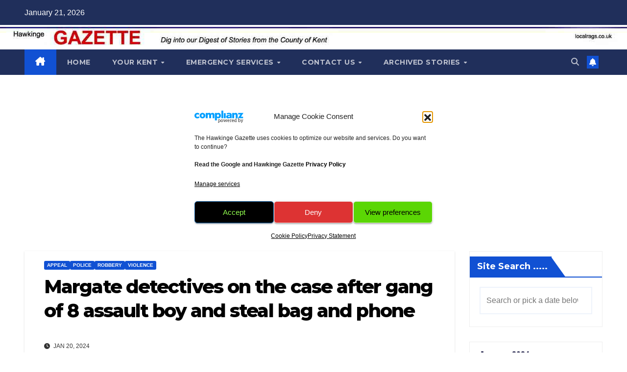

--- FILE ---
content_type: text/html; charset=UTF-8
request_url: https://staging.localrags.co.uk/2024/01/20/margate-detectives-on-the-case-after-gang-of-8-assault-boy-and-steal-bag-and-phone/
body_size: 28577
content:
<!DOCTYPE html>
<html lang="en-US">
<head>
<meta charset="UTF-8">
<meta name="viewport" content="width=device-width, initial-scale=1">
<link rel="profile" href="https://gmpg.org/xfn/11">
<title>Margate detectives on the case after gang of 8 assault boy and steal  bag and phone</title>
<meta name='robots' content='max-image-preview:large' />
<link rel='dns-prefetch' href='//fonts.googleapis.com' />
<link rel="alternate" type="application/rss+xml" title=" &raquo; Feed" href="https://staging.localrags.co.uk/feed/" />
<link rel="alternate" title="oEmbed (JSON)" type="application/json+oembed" href="https://staging.localrags.co.uk/wp-json/oembed/1.0/embed?url=https%3A%2F%2Fstaging.localrags.co.uk%2F2024%2F01%2F20%2Fmargate-detectives-on-the-case-after-gang-of-8-assault-boy-and-steal-bag-and-phone%2F" />
<link rel="alternate" title="oEmbed (XML)" type="text/xml+oembed" href="https://staging.localrags.co.uk/wp-json/oembed/1.0/embed?url=https%3A%2F%2Fstaging.localrags.co.uk%2F2024%2F01%2F20%2Fmargate-detectives-on-the-case-after-gang-of-8-assault-boy-and-steal-bag-and-phone%2F&#038;format=xml" />
<style id='wp-img-auto-sizes-contain-inline-css'>
img:is([sizes=auto i],[sizes^="auto," i]){contain-intrinsic-size:3000px 1500px}
/*# sourceURL=wp-img-auto-sizes-contain-inline-css */
</style>
<link rel='stylesheet' id='latest-posts-block-fontawesome-front-css' href='https://staging.localrags.co.uk/wp-content/plugins/latest-posts-block-lite/src/assets/fontawesome/css/all.css?ver=1765422987' media='all' />
<link rel='stylesheet' id='latest-posts-block-frontend-block-style-css-css' href='https://staging.localrags.co.uk/wp-content/plugins/latest-posts-block-lite/dist/blocks.style.build.css?ver=6.9' media='all' />
<link rel='stylesheet' id='magic-content-box-blocks-fontawesome-front-css' href='https://staging.localrags.co.uk/wp-content/plugins/magic-content-box-lite/src/assets/fontawesome/css/all.css?ver=1765422993' media='all' />
<link rel='stylesheet' id='magic-content-box-frontend-block-style-css-css' href='https://staging.localrags.co.uk/wp-content/plugins/magic-content-box-lite/dist/blocks.style.build.css?ver=6.9' media='all' />
<style id='wp-emoji-styles-inline-css'>

	img.wp-smiley, img.emoji {
		display: inline !important;
		border: none !important;
		box-shadow: none !important;
		height: 1em !important;
		width: 1em !important;
		margin: 0 0.07em !important;
		vertical-align: -0.1em !important;
		background: none !important;
		padding: 0 !important;
	}
/*# sourceURL=wp-emoji-styles-inline-css */
</style>
<link rel='stylesheet' id='wp-block-library-css' href='https://staging.localrags.co.uk/wp-includes/css/dist/block-library/style.min.css?ver=6.9' media='all' />
<style id='wp-block-library-theme-inline-css'>
.wp-block-audio :where(figcaption){color:#555;font-size:13px;text-align:center}.is-dark-theme .wp-block-audio :where(figcaption){color:#ffffffa6}.wp-block-audio{margin:0 0 1em}.wp-block-code{border:1px solid #ccc;border-radius:4px;font-family:Menlo,Consolas,monaco,monospace;padding:.8em 1em}.wp-block-embed :where(figcaption){color:#555;font-size:13px;text-align:center}.is-dark-theme .wp-block-embed :where(figcaption){color:#ffffffa6}.wp-block-embed{margin:0 0 1em}.blocks-gallery-caption{color:#555;font-size:13px;text-align:center}.is-dark-theme .blocks-gallery-caption{color:#ffffffa6}:root :where(.wp-block-image figcaption){color:#555;font-size:13px;text-align:center}.is-dark-theme :root :where(.wp-block-image figcaption){color:#ffffffa6}.wp-block-image{margin:0 0 1em}.wp-block-pullquote{border-bottom:4px solid;border-top:4px solid;color:currentColor;margin-bottom:1.75em}.wp-block-pullquote :where(cite),.wp-block-pullquote :where(footer),.wp-block-pullquote__citation{color:currentColor;font-size:.8125em;font-style:normal;text-transform:uppercase}.wp-block-quote{border-left:.25em solid;margin:0 0 1.75em;padding-left:1em}.wp-block-quote cite,.wp-block-quote footer{color:currentColor;font-size:.8125em;font-style:normal;position:relative}.wp-block-quote:where(.has-text-align-right){border-left:none;border-right:.25em solid;padding-left:0;padding-right:1em}.wp-block-quote:where(.has-text-align-center){border:none;padding-left:0}.wp-block-quote.is-large,.wp-block-quote.is-style-large,.wp-block-quote:where(.is-style-plain){border:none}.wp-block-search .wp-block-search__label{font-weight:700}.wp-block-search__button{border:1px solid #ccc;padding:.375em .625em}:where(.wp-block-group.has-background){padding:1.25em 2.375em}.wp-block-separator.has-css-opacity{opacity:.4}.wp-block-separator{border:none;border-bottom:2px solid;margin-left:auto;margin-right:auto}.wp-block-separator.has-alpha-channel-opacity{opacity:1}.wp-block-separator:not(.is-style-wide):not(.is-style-dots){width:100px}.wp-block-separator.has-background:not(.is-style-dots){border-bottom:none;height:1px}.wp-block-separator.has-background:not(.is-style-wide):not(.is-style-dots){height:2px}.wp-block-table{margin:0 0 1em}.wp-block-table td,.wp-block-table th{word-break:normal}.wp-block-table :where(figcaption){color:#555;font-size:13px;text-align:center}.is-dark-theme .wp-block-table :where(figcaption){color:#ffffffa6}.wp-block-video :where(figcaption){color:#555;font-size:13px;text-align:center}.is-dark-theme .wp-block-video :where(figcaption){color:#ffffffa6}.wp-block-video{margin:0 0 1em}:root :where(.wp-block-template-part.has-background){margin-bottom:0;margin-top:0;padding:1.25em 2.375em}
/*# sourceURL=/wp-includes/css/dist/block-library/theme.min.css */
</style>
<link rel='stylesheet' id='blockspare-frontend-block-style-css-css' href='https://staging.localrags.co.uk/wp-content/plugins/blockspare/dist/style-blocks.css?ver=6.9' media='all' />
<link rel='stylesheet' id='blockspare-frontend-banner-style-css-css' href='https://staging.localrags.co.uk/wp-content/plugins/blockspare/dist/style-banner_group.css?ver=6.9' media='all' />
<link rel='stylesheet' id='fontawesome-css' href='https://staging.localrags.co.uk/wp-content/plugins/blockspare/assets/fontawesome/css/all.css?ver=6.9' media='all' />
<link rel='stylesheet' id='slick-css' href='https://staging.localrags.co.uk/wp-content/plugins/blockspare/assets/slick/css/slick.css?ver=6.9' media='all' />
<style id='classic-theme-styles-inline-css'>
/*! This file is auto-generated */
.wp-block-button__link{color:#fff;background-color:#32373c;border-radius:9999px;box-shadow:none;text-decoration:none;padding:calc(.667em + 2px) calc(1.333em + 2px);font-size:1.125em}.wp-block-file__button{background:#32373c;color:#fff;text-decoration:none}
/*# sourceURL=/wp-includes/css/classic-themes.min.css */
</style>
<style id='filebird-block-filebird-gallery-style-inline-css'>
ul.filebird-block-filebird-gallery{margin:auto!important;padding:0!important;width:100%}ul.filebird-block-filebird-gallery.layout-grid{display:grid;grid-gap:20px;align-items:stretch;grid-template-columns:repeat(var(--columns),1fr);justify-items:stretch}ul.filebird-block-filebird-gallery.layout-grid li img{border:1px solid #ccc;box-shadow:2px 2px 6px 0 rgba(0,0,0,.3);height:100%;max-width:100%;-o-object-fit:cover;object-fit:cover;width:100%}ul.filebird-block-filebird-gallery.layout-masonry{-moz-column-count:var(--columns);-moz-column-gap:var(--space);column-gap:var(--space);-moz-column-width:var(--min-width);columns:var(--min-width) var(--columns);display:block;overflow:auto}ul.filebird-block-filebird-gallery.layout-masonry li{margin-bottom:var(--space)}ul.filebird-block-filebird-gallery li{list-style:none}ul.filebird-block-filebird-gallery li figure{height:100%;margin:0;padding:0;position:relative;width:100%}ul.filebird-block-filebird-gallery li figure figcaption{background:linear-gradient(0deg,rgba(0,0,0,.7),rgba(0,0,0,.3) 70%,transparent);bottom:0;box-sizing:border-box;color:#fff;font-size:.8em;margin:0;max-height:100%;overflow:auto;padding:3em .77em .7em;position:absolute;text-align:center;width:100%;z-index:2}ul.filebird-block-filebird-gallery li figure figcaption a{color:inherit}

/*# sourceURL=https://staging.localrags.co.uk/wp-content/plugins/filebird/blocks/filebird-gallery/build/style-index.css */
</style>
<style id='global-styles-inline-css'>
:root{--wp--preset--aspect-ratio--square: 1;--wp--preset--aspect-ratio--4-3: 4/3;--wp--preset--aspect-ratio--3-4: 3/4;--wp--preset--aspect-ratio--3-2: 3/2;--wp--preset--aspect-ratio--2-3: 2/3;--wp--preset--aspect-ratio--16-9: 16/9;--wp--preset--aspect-ratio--9-16: 9/16;--wp--preset--color--black: #000000;--wp--preset--color--cyan-bluish-gray: #abb8c3;--wp--preset--color--white: #ffffff;--wp--preset--color--pale-pink: #f78da7;--wp--preset--color--vivid-red: #cf2e2e;--wp--preset--color--luminous-vivid-orange: #ff6900;--wp--preset--color--luminous-vivid-amber: #fcb900;--wp--preset--color--light-green-cyan: #7bdcb5;--wp--preset--color--vivid-green-cyan: #00d084;--wp--preset--color--pale-cyan-blue: #8ed1fc;--wp--preset--color--vivid-cyan-blue: #0693e3;--wp--preset--color--vivid-purple: #9b51e0;--wp--preset--gradient--vivid-cyan-blue-to-vivid-purple: linear-gradient(135deg,rgb(6,147,227) 0%,rgb(155,81,224) 100%);--wp--preset--gradient--light-green-cyan-to-vivid-green-cyan: linear-gradient(135deg,rgb(122,220,180) 0%,rgb(0,208,130) 100%);--wp--preset--gradient--luminous-vivid-amber-to-luminous-vivid-orange: linear-gradient(135deg,rgb(252,185,0) 0%,rgb(255,105,0) 100%);--wp--preset--gradient--luminous-vivid-orange-to-vivid-red: linear-gradient(135deg,rgb(255,105,0) 0%,rgb(207,46,46) 100%);--wp--preset--gradient--very-light-gray-to-cyan-bluish-gray: linear-gradient(135deg,rgb(238,238,238) 0%,rgb(169,184,195) 100%);--wp--preset--gradient--cool-to-warm-spectrum: linear-gradient(135deg,rgb(74,234,220) 0%,rgb(151,120,209) 20%,rgb(207,42,186) 40%,rgb(238,44,130) 60%,rgb(251,105,98) 80%,rgb(254,248,76) 100%);--wp--preset--gradient--blush-light-purple: linear-gradient(135deg,rgb(255,206,236) 0%,rgb(152,150,240) 100%);--wp--preset--gradient--blush-bordeaux: linear-gradient(135deg,rgb(254,205,165) 0%,rgb(254,45,45) 50%,rgb(107,0,62) 100%);--wp--preset--gradient--luminous-dusk: linear-gradient(135deg,rgb(255,203,112) 0%,rgb(199,81,192) 50%,rgb(65,88,208) 100%);--wp--preset--gradient--pale-ocean: linear-gradient(135deg,rgb(255,245,203) 0%,rgb(182,227,212) 50%,rgb(51,167,181) 100%);--wp--preset--gradient--electric-grass: linear-gradient(135deg,rgb(202,248,128) 0%,rgb(113,206,126) 100%);--wp--preset--gradient--midnight: linear-gradient(135deg,rgb(2,3,129) 0%,rgb(40,116,252) 100%);--wp--preset--font-size--small: 13px;--wp--preset--font-size--medium: 20px;--wp--preset--font-size--large: 36px;--wp--preset--font-size--x-large: 42px;--wp--preset--spacing--20: 0.44rem;--wp--preset--spacing--30: 0.67rem;--wp--preset--spacing--40: 1rem;--wp--preset--spacing--50: 1.5rem;--wp--preset--spacing--60: 2.25rem;--wp--preset--spacing--70: 3.38rem;--wp--preset--spacing--80: 5.06rem;--wp--preset--shadow--natural: 6px 6px 9px rgba(0, 0, 0, 0.2);--wp--preset--shadow--deep: 12px 12px 50px rgba(0, 0, 0, 0.4);--wp--preset--shadow--sharp: 6px 6px 0px rgba(0, 0, 0, 0.2);--wp--preset--shadow--outlined: 6px 6px 0px -3px rgb(255, 255, 255), 6px 6px rgb(0, 0, 0);--wp--preset--shadow--crisp: 6px 6px 0px rgb(0, 0, 0);}:where(.is-layout-flex){gap: 0.5em;}:where(.is-layout-grid){gap: 0.5em;}body .is-layout-flex{display: flex;}.is-layout-flex{flex-wrap: wrap;align-items: center;}.is-layout-flex > :is(*, div){margin: 0;}body .is-layout-grid{display: grid;}.is-layout-grid > :is(*, div){margin: 0;}:where(.wp-block-columns.is-layout-flex){gap: 2em;}:where(.wp-block-columns.is-layout-grid){gap: 2em;}:where(.wp-block-post-template.is-layout-flex){gap: 1.25em;}:where(.wp-block-post-template.is-layout-grid){gap: 1.25em;}.has-black-color{color: var(--wp--preset--color--black) !important;}.has-cyan-bluish-gray-color{color: var(--wp--preset--color--cyan-bluish-gray) !important;}.has-white-color{color: var(--wp--preset--color--white) !important;}.has-pale-pink-color{color: var(--wp--preset--color--pale-pink) !important;}.has-vivid-red-color{color: var(--wp--preset--color--vivid-red) !important;}.has-luminous-vivid-orange-color{color: var(--wp--preset--color--luminous-vivid-orange) !important;}.has-luminous-vivid-amber-color{color: var(--wp--preset--color--luminous-vivid-amber) !important;}.has-light-green-cyan-color{color: var(--wp--preset--color--light-green-cyan) !important;}.has-vivid-green-cyan-color{color: var(--wp--preset--color--vivid-green-cyan) !important;}.has-pale-cyan-blue-color{color: var(--wp--preset--color--pale-cyan-blue) !important;}.has-vivid-cyan-blue-color{color: var(--wp--preset--color--vivid-cyan-blue) !important;}.has-vivid-purple-color{color: var(--wp--preset--color--vivid-purple) !important;}.has-black-background-color{background-color: var(--wp--preset--color--black) !important;}.has-cyan-bluish-gray-background-color{background-color: var(--wp--preset--color--cyan-bluish-gray) !important;}.has-white-background-color{background-color: var(--wp--preset--color--white) !important;}.has-pale-pink-background-color{background-color: var(--wp--preset--color--pale-pink) !important;}.has-vivid-red-background-color{background-color: var(--wp--preset--color--vivid-red) !important;}.has-luminous-vivid-orange-background-color{background-color: var(--wp--preset--color--luminous-vivid-orange) !important;}.has-luminous-vivid-amber-background-color{background-color: var(--wp--preset--color--luminous-vivid-amber) !important;}.has-light-green-cyan-background-color{background-color: var(--wp--preset--color--light-green-cyan) !important;}.has-vivid-green-cyan-background-color{background-color: var(--wp--preset--color--vivid-green-cyan) !important;}.has-pale-cyan-blue-background-color{background-color: var(--wp--preset--color--pale-cyan-blue) !important;}.has-vivid-cyan-blue-background-color{background-color: var(--wp--preset--color--vivid-cyan-blue) !important;}.has-vivid-purple-background-color{background-color: var(--wp--preset--color--vivid-purple) !important;}.has-black-border-color{border-color: var(--wp--preset--color--black) !important;}.has-cyan-bluish-gray-border-color{border-color: var(--wp--preset--color--cyan-bluish-gray) !important;}.has-white-border-color{border-color: var(--wp--preset--color--white) !important;}.has-pale-pink-border-color{border-color: var(--wp--preset--color--pale-pink) !important;}.has-vivid-red-border-color{border-color: var(--wp--preset--color--vivid-red) !important;}.has-luminous-vivid-orange-border-color{border-color: var(--wp--preset--color--luminous-vivid-orange) !important;}.has-luminous-vivid-amber-border-color{border-color: var(--wp--preset--color--luminous-vivid-amber) !important;}.has-light-green-cyan-border-color{border-color: var(--wp--preset--color--light-green-cyan) !important;}.has-vivid-green-cyan-border-color{border-color: var(--wp--preset--color--vivid-green-cyan) !important;}.has-pale-cyan-blue-border-color{border-color: var(--wp--preset--color--pale-cyan-blue) !important;}.has-vivid-cyan-blue-border-color{border-color: var(--wp--preset--color--vivid-cyan-blue) !important;}.has-vivid-purple-border-color{border-color: var(--wp--preset--color--vivid-purple) !important;}.has-vivid-cyan-blue-to-vivid-purple-gradient-background{background: var(--wp--preset--gradient--vivid-cyan-blue-to-vivid-purple) !important;}.has-light-green-cyan-to-vivid-green-cyan-gradient-background{background: var(--wp--preset--gradient--light-green-cyan-to-vivid-green-cyan) !important;}.has-luminous-vivid-amber-to-luminous-vivid-orange-gradient-background{background: var(--wp--preset--gradient--luminous-vivid-amber-to-luminous-vivid-orange) !important;}.has-luminous-vivid-orange-to-vivid-red-gradient-background{background: var(--wp--preset--gradient--luminous-vivid-orange-to-vivid-red) !important;}.has-very-light-gray-to-cyan-bluish-gray-gradient-background{background: var(--wp--preset--gradient--very-light-gray-to-cyan-bluish-gray) !important;}.has-cool-to-warm-spectrum-gradient-background{background: var(--wp--preset--gradient--cool-to-warm-spectrum) !important;}.has-blush-light-purple-gradient-background{background: var(--wp--preset--gradient--blush-light-purple) !important;}.has-blush-bordeaux-gradient-background{background: var(--wp--preset--gradient--blush-bordeaux) !important;}.has-luminous-dusk-gradient-background{background: var(--wp--preset--gradient--luminous-dusk) !important;}.has-pale-ocean-gradient-background{background: var(--wp--preset--gradient--pale-ocean) !important;}.has-electric-grass-gradient-background{background: var(--wp--preset--gradient--electric-grass) !important;}.has-midnight-gradient-background{background: var(--wp--preset--gradient--midnight) !important;}.has-small-font-size{font-size: var(--wp--preset--font-size--small) !important;}.has-medium-font-size{font-size: var(--wp--preset--font-size--medium) !important;}.has-large-font-size{font-size: var(--wp--preset--font-size--large) !important;}.has-x-large-font-size{font-size: var(--wp--preset--font-size--x-large) !important;}
:where(.wp-block-post-template.is-layout-flex){gap: 1.25em;}:where(.wp-block-post-template.is-layout-grid){gap: 1.25em;}
:where(.wp-block-term-template.is-layout-flex){gap: 1.25em;}:where(.wp-block-term-template.is-layout-grid){gap: 1.25em;}
:where(.wp-block-columns.is-layout-flex){gap: 2em;}:where(.wp-block-columns.is-layout-grid){gap: 2em;}
:root :where(.wp-block-pullquote){font-size: 1.5em;line-height: 1.6;}
/*# sourceURL=global-styles-inline-css */
</style>
<link rel='stylesheet' id='rs-plugin-settings-css' href='https://staging.localrags.co.uk/wp-content/plugins/revslider/public/assets/css/rs6.css?ver=6.2.23' media='all' />
<style id='rs-plugin-settings-inline-css'>
#rs-demo-id {}
/*# sourceURL=rs-plugin-settings-inline-css */
</style>
<link rel='stylesheet' id='rss-retriever-css' href='https://staging.localrags.co.uk/wp-content/plugins/wp-rss-retriever/inc/css/rss-retriever.css?ver=1.6.10' media='all' />
<link rel='stylesheet' id='cmplz-general-css' href='https://staging.localrags.co.uk/wp-content/plugins/complianz-gdpr/assets/css/cookieblocker.min.css?ver=1765941294' media='all' />
<link crossorigin="anonymous" rel='stylesheet' id='newsup-fonts-css' href='//fonts.googleapis.com/css?family=Montserrat%3A400%2C500%2C700%2C800%7CWork%2BSans%3A300%2C400%2C500%2C600%2C700%2C800%2C900%26display%3Dswap&#038;subset=latin%2Clatin-ext' media='all' />
<link rel='stylesheet' id='bootstrap-css' href='https://staging.localrags.co.uk/wp-content/themes/newsup/css/bootstrap.css?ver=6.9' media='all' />
<link rel='stylesheet' id='newsup-style-css' href='https://staging.localrags.co.uk/wp-content/themes/newsup/style.css?ver=6.9' media='all' />
<link rel='stylesheet' id='newsup-default-css' href='https://staging.localrags.co.uk/wp-content/themes/newsup/css/colors/default.css?ver=6.9' media='all' />
<link rel='stylesheet' id='font-awesome-5-all-css' href='https://staging.localrags.co.uk/wp-content/themes/newsup/css/font-awesome/css/all.min.css?ver=6.9' media='all' />
<link rel='stylesheet' id='font-awesome-4-shim-css' href='https://staging.localrags.co.uk/wp-content/themes/newsup/css/font-awesome/css/v4-shims.min.css?ver=6.9' media='all' />
<link rel='stylesheet' id='owl-carousel-css' href='https://staging.localrags.co.uk/wp-content/themes/newsup/css/owl.carousel.css?ver=6.9' media='all' />
<link rel='stylesheet' id='smartmenus-css' href='https://staging.localrags.co.uk/wp-content/themes/newsup/css/jquery.smartmenus.bootstrap.css?ver=6.9' media='all' />
<link rel='stylesheet' id='newsup-custom-css-css' href='https://staging.localrags.co.uk/wp-content/themes/newsup/inc/ansar/customize/css/customizer.css?ver=1.0' media='all' />
<link rel='stylesheet' id='recent-posts-widget-with-thumbnails-public-style-css' href='https://staging.localrags.co.uk/wp-content/plugins/recent-posts-widget-with-thumbnails/public.css?ver=7.1.1' media='all' />
<style id='wcw-inlinecss-inline-css'>
 .widget_wpcategorieswidget ul.children{display:none;} .widget_wp_categories_widget{background:#fff; position:relative;}.widget_wp_categories_widget h2,.widget_wpcategorieswidget h2{color:#4a5f6d;font-size:20px;font-weight:400;margin:0 0 25px;line-height:24px;text-transform:uppercase}.widget_wp_categories_widget ul li,.widget_wpcategorieswidget ul li{font-size: 16px; margin: 0px; border-bottom: 1px dashed #f0f0f0; position: relative; list-style-type: none; line-height: 35px;}.widget_wp_categories_widget ul li:last-child,.widget_wpcategorieswidget ul li:last-child{border:none;}.widget_wp_categories_widget ul li a,.widget_wpcategorieswidget ul li a{display:inline-block;color:#007acc;transition:all .5s ease;-webkit-transition:all .5s ease;-ms-transition:all .5s ease;-moz-transition:all .5s ease;text-decoration:none;}.widget_wp_categories_widget ul li a:hover,.widget_wp_categories_widget ul li.active-cat a,.widget_wp_categories_widget ul li.active-cat span.post-count,.widget_wpcategorieswidget ul li a:hover,.widget_wpcategorieswidget ul li.active-cat a,.widget_wpcategorieswidget ul li.active-cat span.post-count{color:#ee546c}.widget_wp_categories_widget ul li span.post-count,.widget_wpcategorieswidget ul li span.post-count{height: 30px; min-width: 35px; text-align: center; background: #fff; color: #605f5f; border-radius: 5px; box-shadow: inset 2px 1px 3px rgba(0, 122, 204,.1); top: 0px; float: right; margin-top: 2px;}li.cat-item.cat-have-child > span.post-count{float:inherit;}li.cat-item.cat-item-7.cat-have-child { background: #f8f9fa; }li.cat-item.cat-have-child > span.post-count:before { content: "("; }li.cat-item.cat-have-child > span.post-count:after { content: ")"; }.cat-have-child.open-m-menu ul.children li { border-top: 1px solid #d8d8d8;border-bottom:none;}li.cat-item.cat-have-child:after{ position: absolute; right: 8px; top: 8px; background-image: url([data-uri]); content: ""; width: 18px; height: 18px;transform: rotate(270deg);}ul.children li.cat-item.cat-have-child:after{content:"";background-image: none;}.cat-have-child ul.children {display: none; z-index: 9; width: auto; position: relative; margin: 0px; padding: 0px; margin-top: 0px; padding-top: 10px; padding-bottom: 10px; list-style: none; text-align: left; background:  #f8f9fa; padding-left: 5px;}.widget_wp_categories_widget ul li ul.children li,.widget_wpcategorieswidget ul li ul.children li { border-bottom: 1px solid #fff; padding-right: 5px; }.cat-have-child.open-m-menu ul.children{display:block;}li.cat-item.cat-have-child.open-m-menu:after{transform: rotate(0deg);}.widget_wp_categories_widget > li.product_cat,.widget_wpcategorieswidget > li.product_cat {list-style: none;}.widget_wp_categories_widget > ul,.widget_wpcategorieswidget > ul {padding: 0px;}.widget_wp_categories_widget > ul li ul ,.widget_wpcategorieswidget > ul li ul {padding-left: 15px;} .wcwpro-list{padding: 0 15px;}
/*# sourceURL=wcw-inlinecss-inline-css */
</style>
<link rel='stylesheet' id='srpw-style-css' href='https://staging.localrags.co.uk/wp-content/plugins/smart-recent-posts-widget/assets/css/srpw-frontend.css?ver=6.9' media='all' />
<script src="https://staging.localrags.co.uk/wp-includes/js/jquery/jquery.min.js?ver=3.7.1" id="jquery-core-js"></script>
<script id="jquery-core-js-after">
jQuery(document).ready(function($){ jQuery('li.cat-item:has(ul.children)').addClass('cat-have-child'); jQuery('.cat-have-child').removeClass('open-m-menu');jQuery('li.cat-have-child > a').click(function(){window.location.href=jQuery(this).attr('href');return false;});jQuery('li.cat-have-child').click(function(){

		var li_parentdiv = jQuery(this).parent().parent().parent().attr('class');
			if(jQuery(this).hasClass('open-m-menu')){jQuery('.cat-have-child').removeClass('open-m-menu');}else{jQuery('.cat-have-child').removeClass('open-m-menu');jQuery(this).addClass('open-m-menu');}});});
//# sourceURL=jquery-core-js-after
</script>
<script src="https://staging.localrags.co.uk/wp-includes/js/jquery/jquery-migrate.min.js?ver=3.4.1" id="jquery-migrate-js"></script>
<script src="https://staging.localrags.co.uk/wp-content/plugins/blockspare/assets/js/countup/waypoints.min.js?ver=6.9" id="waypoint-js"></script>
<script src="https://staging.localrags.co.uk/wp-content/plugins/blockspare/assets/js/countup/jquery.counterup.min.js?ver=1" id="countup-js"></script>
<script src="https://staging.localrags.co.uk/wp-content/plugins/revslider/public/assets/js/rbtools.min.js?ver=6.2.23" id="tp-tools-js"></script>
<script src="https://staging.localrags.co.uk/wp-content/plugins/revslider/public/assets/js/rs6.min.js?ver=6.2.23" id="revmin-js"></script>
<script src="https://staging.localrags.co.uk/wp-content/themes/newsup/js/navigation.js?ver=6.9" id="newsup-navigation-js"></script>
<script src="https://staging.localrags.co.uk/wp-content/themes/newsup/js/bootstrap.js?ver=6.9" id="bootstrap-js"></script>
<script src="https://staging.localrags.co.uk/wp-content/themes/newsup/js/owl.carousel.min.js?ver=6.9" id="owl-carousel-min-js"></script>
<script src="https://staging.localrags.co.uk/wp-content/themes/newsup/js/jquery.smartmenus.js?ver=6.9" id="smartmenus-js-js"></script>
<script src="https://staging.localrags.co.uk/wp-content/themes/newsup/js/jquery.smartmenus.bootstrap.js?ver=6.9" id="bootstrap-smartmenus-js-js"></script>
<script src="https://staging.localrags.co.uk/wp-content/themes/newsup/js/jquery.marquee.js?ver=6.9" id="newsup-marquee-js-js"></script>
<script src="https://staging.localrags.co.uk/wp-content/themes/newsup/js/main.js?ver=6.9" id="newsup-main-js-js"></script>
<link rel="https://api.w.org/" href="https://staging.localrags.co.uk/wp-json/" /><link rel="alternate" title="JSON" type="application/json" href="https://staging.localrags.co.uk/wp-json/wp/v2/posts/182659" /><link rel="EditURI" type="application/rsd+xml" title="RSD" href="https://staging.localrags.co.uk/xmlrpc.php?rsd" />
<meta name="generator" content="WordPress 6.9" />
<link rel="canonical" href="https://staging.localrags.co.uk/2024/01/20/margate-detectives-on-the-case-after-gang-of-8-assault-boy-and-steal-bag-and-phone/" />
<link rel='shortlink' href='https://staging.localrags.co.uk/?p=182659' />
			<style>.cmplz-hidden {
					display: none !important;
				}</style> 
<style type="text/css" id="custom-background-css">
    .wrapper { background-color: ffffff; }
</style>
<meta name="generator" content="Elementor 3.34.2; features: additional_custom_breakpoints; settings: css_print_method-internal, google_font-enabled, font_display-auto">
			<style>
				.e-con.e-parent:nth-of-type(n+4):not(.e-lazyloaded):not(.e-no-lazyload),
				.e-con.e-parent:nth-of-type(n+4):not(.e-lazyloaded):not(.e-no-lazyload) * {
					background-image: none !important;
				}
				@media screen and (max-height: 1024px) {
					.e-con.e-parent:nth-of-type(n+3):not(.e-lazyloaded):not(.e-no-lazyload),
					.e-con.e-parent:nth-of-type(n+3):not(.e-lazyloaded):not(.e-no-lazyload) * {
						background-image: none !important;
					}
				}
				@media screen and (max-height: 640px) {
					.e-con.e-parent:nth-of-type(n+2):not(.e-lazyloaded):not(.e-no-lazyload),
					.e-con.e-parent:nth-of-type(n+2):not(.e-lazyloaded):not(.e-no-lazyload) * {
						background-image: none !important;
					}
				}
			</style>
			    <style type="text/css">
            .site-title,
        .site-description {
            position: absolute;
            clip: rect(1px, 1px, 1px, 1px);
        }
        </style>
    <style id="custom-background-css">
body.custom-background { background-color: #ffffff; }
</style>
	<link rel="amphtml" href="https://staging.localrags.co.uk/2024/01/20/margate-detectives-on-the-case-after-gang-of-8-assault-boy-and-steal-bag-and-phone/amp/"><meta name="generator" content="Powered by Slider Revolution 6.2.23 - responsive, Mobile-Friendly Slider Plugin for WordPress with comfortable drag and drop interface." />
<!-- Google tag (gtag.js) -->
<script async src="https://www.googletagmanager.com/gtag/js?id=UA-178354555-1"></script>
<script>
  window.dataLayer = window.dataLayer || [];
  function gtag(){dataLayer.push(arguments);}
  gtag('js', new Date());

  gtag('config', 'UA-178354555-1');
</script>
<!--GOOGLE ADS-->
<script async src="https://pagead2.googlesyndication.com/pagead/js/adsbygoogle.js?client=ca-pub-3412767347042019"
     crossorigin="anonymous"></script>
<!--END GOOGLE ADS-->
<!--GOOGLE AMP AUTO ADS-->
<script async custom-element="amp-auto-ads"
        src="https://cdn.ampproject.org/v0/amp-auto-ads-0.1.js">
</script>
<!--GOOGLE AUTO AMP ADS END-->
<!--GOOGLE ANALYTICS-->
<!-- Global site tag (gtag.js) - Google Analytics -->
<script async src="https://www.googletagmanager.com/gtag/js?id=UA-6165241-1"></script>
<script>
  window.dataLayer = window.dataLayer || [];
  function gtag(){dataLayer.push(arguments);}
  gtag('js', new Date());
  gtag('config', 'UA-6165241-1');
</script>
<!--END GOOGLE ANALYTICS-->
<!--MEDIA NET-->
<script type="text/javascript">
    window._mNHandle = window._mNHandle || {};
    window._mNHandle.queue = window._mNHandle.queue || [];
    medianet_versionId = "3121199";
</script>
<script src="https://contextual.media.net/dmedianet.js?cid=8CU8J118K" async="async"></script>
<!--END MEDIA NET-->
<!--AD BLOCKER-->
<script async src="https://fundingchoicesmessages.google.com/i/pub-3412767347042019?ers=1" nonce="jZD2wPfeu8fgONXSiL4aJw"></script><script nonce="jZD2wPfeu8fgONXSiL4aJw">(function() {function signalGooglefcPresent() {if (!window.frames['googlefcPresent']) {if (document.body) {const iframe = document.createElement('iframe'); iframe.style = 'width: 0; height: 0; border: none; z-index: -1000; left: -1000px; top: -1000px;'; iframe.style.display = 'none'; iframe.name = 'googlefcPresent'; document.body.appendChild(iframe);} else {setTimeout(signalGooglefcPresent, 0);}}}signalGooglefcPresent();})();</script>
<!-- END AD BLOCKER-->

<link rel="icon" href="https://staging.localrags.co.uk/wp-content/uploads/2020/12/cropped-favicon-32x32.gif" sizes="32x32" />
<link rel="icon" href="https://staging.localrags.co.uk/wp-content/uploads/2020/12/cropped-favicon-192x192.gif" sizes="192x192" />
<link rel="apple-touch-icon" href="https://staging.localrags.co.uk/wp-content/uploads/2020/12/cropped-favicon-180x180.gif" />
<meta name="msapplication-TileImage" content="https://staging.localrags.co.uk/wp-content/uploads/2020/12/cropped-favicon-270x270.gif" />
<script type="text/javascript">function setREVStartSize(e){
			//window.requestAnimationFrame(function() {				 
				window.RSIW = window.RSIW===undefined ? window.innerWidth : window.RSIW;	
				window.RSIH = window.RSIH===undefined ? window.innerHeight : window.RSIH;	
				try {								
					var pw = document.getElementById(e.c).parentNode.offsetWidth,
						newh;
					pw = pw===0 || isNaN(pw) ? window.RSIW : pw;
					e.tabw = e.tabw===undefined ? 0 : parseInt(e.tabw);
					e.thumbw = e.thumbw===undefined ? 0 : parseInt(e.thumbw);
					e.tabh = e.tabh===undefined ? 0 : parseInt(e.tabh);
					e.thumbh = e.thumbh===undefined ? 0 : parseInt(e.thumbh);
					e.tabhide = e.tabhide===undefined ? 0 : parseInt(e.tabhide);
					e.thumbhide = e.thumbhide===undefined ? 0 : parseInt(e.thumbhide);
					e.mh = e.mh===undefined || e.mh=="" || e.mh==="auto" ? 0 : parseInt(e.mh,0);		
					if(e.layout==="fullscreen" || e.l==="fullscreen") 						
						newh = Math.max(e.mh,window.RSIH);					
					else{					
						e.gw = Array.isArray(e.gw) ? e.gw : [e.gw];
						for (var i in e.rl) if (e.gw[i]===undefined || e.gw[i]===0) e.gw[i] = e.gw[i-1];					
						e.gh = e.el===undefined || e.el==="" || (Array.isArray(e.el) && e.el.length==0)? e.gh : e.el;
						e.gh = Array.isArray(e.gh) ? e.gh : [e.gh];
						for (var i in e.rl) if (e.gh[i]===undefined || e.gh[i]===0) e.gh[i] = e.gh[i-1];
											
						var nl = new Array(e.rl.length),
							ix = 0,						
							sl;					
						e.tabw = e.tabhide>=pw ? 0 : e.tabw;
						e.thumbw = e.thumbhide>=pw ? 0 : e.thumbw;
						e.tabh = e.tabhide>=pw ? 0 : e.tabh;
						e.thumbh = e.thumbhide>=pw ? 0 : e.thumbh;					
						for (var i in e.rl) nl[i] = e.rl[i]<window.RSIW ? 0 : e.rl[i];
						sl = nl[0];									
						for (var i in nl) if (sl>nl[i] && nl[i]>0) { sl = nl[i]; ix=i;}															
						var m = pw>(e.gw[ix]+e.tabw+e.thumbw) ? 1 : (pw-(e.tabw+e.thumbw)) / (e.gw[ix]);					
						newh =  (e.gh[ix] * m) + (e.tabh + e.thumbh);
					}				
					if(window.rs_init_css===undefined) window.rs_init_css = document.head.appendChild(document.createElement("style"));					
					document.getElementById(e.c).height = newh+"px";
					window.rs_init_css.innerHTML += "#"+e.c+"_wrapper { height: "+newh+"px }";				
				} catch(e){
					console.log("Failure at Presize of Slider:" + e)
				}					   
			//});
		  };</script>
</head>
<body data-rsssl=1 data-cmplz=2 class="wp-singular post-template-default single single-post postid-182659 single-format-standard custom-background wp-embed-responsive wp-theme-newsup td-standard-pack ta-hide-date-author-in-list elementor-default elementor-kit-177" >

<div id="page" class="site">
<a class="skip-link screen-reader-text" href="#content">
Skip to content</a>
  <div class="wrapper" id="custom-background-css">
    <header class="mg-headwidget">
      <!--==================== TOP BAR ====================-->
      <div class="mg-head-detail hidden-xs">
    <div class="container-fluid">
        <div class="row align-items-center">
            <div class="col-md-6 col-xs-12">
                <ul class="info-left">
                                <li>January 21, 2026            </li>
                        </ul>
            </div>
            <div class="col-md-6 col-xs-12">
                <ul class="mg-social info-right">
                                    </ul>
            </div>
        </div>
    </div>
</div>
      <div class="clearfix"></div>

      
      <div class="mg-nav-widget-area-back" style='background-image: url("https://staging.localrags.co.uk/wp-content/uploads/2023/07/new_cropped-Masthead_72_2120232111white1red_crop-new.jpg" );'>
                <div class="overlay">
          <div class="inner" > 
              <div class="container-fluid">
                  <div class="mg-nav-widget-area">
                    <div class="row align-items-center">
                      <div class="col-md-3 text-center-xs">
                        <div class="navbar-header">
                          <div class="site-logo">
                                                      </div>
                          <div class="site-branding-text d-none">
                                                            <p class="site-title"> <a href="https://staging.localrags.co.uk/" rel="home"></a></p>
                                                            <p class="site-description">localrags.co.uk</p>
                          </div>    
                        </div>
                      </div>
                                          </div>
                  </div>
              </div>
          </div>
        </div>
      </div>
    <div class="mg-menu-full">
      <nav class="navbar navbar-expand-lg navbar-wp">
        <div class="container-fluid">
          <!-- Right nav -->
          <div class="m-header align-items-center">
                            <a class="mobilehomebtn" href="https://staging.localrags.co.uk"><span class="fa-solid fa-house-chimney"></span></a>
              <!-- navbar-toggle -->
              <button class="navbar-toggler mx-auto" type="button" data-toggle="collapse" data-target="#navbar-wp" aria-controls="navbarSupportedContent" aria-expanded="false" aria-label="Toggle navigation">
                <span class="burger">
                  <span class="burger-line"></span>
                  <span class="burger-line"></span>
                  <span class="burger-line"></span>
                </span>
              </button>
              <!-- /navbar-toggle -->
                          <div class="dropdown show mg-search-box pr-2">
                <a class="dropdown-toggle msearch ml-auto" href="#" role="button" id="dropdownMenuLink" data-toggle="dropdown" aria-haspopup="true" aria-expanded="false">
                <i class="fas fa-search"></i>
                </a> 
                <div class="dropdown-menu searchinner" aria-labelledby="dropdownMenuLink">
                    <form role="search" method="get" id="searchform" action="https://staging.localrags.co.uk/">
  <div class="input-group">
    <input type="search" class="form-control" placeholder="Search" value="" name="s" />
    <span class="input-group-btn btn-default">
    <button type="submit" class="btn"> <i class="fas fa-search"></i> </button>
    </span> </div>
</form>                </div>
            </div>
                  <a href="#" target="_blank" class="btn-bell btn-theme mx-2"><i class="fa fa-bell"></i></a>
                      
          </div>
          <!-- /Right nav --> 
          <div class="collapse navbar-collapse" id="navbar-wp">
            <div class="d-md-block">
              <ul id="menu-menu" class="nav navbar-nav mr-auto "><li class="active home"><a class="homebtn" href="https://staging.localrags.co.uk"><span class='fa-solid fa-house-chimney'></span></a></li><li id="menu-item-140978" class="menu-item menu-item-type-custom menu-item-object-custom menu-item-home menu-item-140978"><a class="nav-link" title="HOME" href="https://staging.localrags.co.uk">HOME</a></li>
<li id="menu-item-6068" class="menu-item menu-item-type-taxonomy menu-item-object-category menu-item-has-children menu-item-6068 dropdown"><a class="nav-link" title="YOUR KENT" href="https://staging.localrags.co.uk/category/local-authorities/" data-toggle="dropdown" class="dropdown-toggle">YOUR KENT </a>
<ul role="menu" class=" dropdown-menu">
	<li id="menu-item-586" class="menu-item menu-item-type-taxonomy menu-item-object-category menu-item-has-children menu-item-586 dropdown"><a class="dropdown-item" title="Business" href="https://staging.localrags.co.uk/category/business/">Business</a>
	<ul role="menu" class=" dropdown-menu">
		<li id="menu-item-930" class="menu-item menu-item-type-taxonomy menu-item-object-category menu-item-has-children menu-item-930 dropdown"><a class="dropdown-item" title="Commerce" href="https://staging.localrags.co.uk/category/commerce/">Commerce</a>
		<ul role="menu" class=" dropdown-menu">
			<li id="menu-item-929" class="menu-item menu-item-type-taxonomy menu-item-object-category menu-item-929"><a class="dropdown-item" title="Finance" href="https://staging.localrags.co.uk/category/finance/">Finance</a></li>
			<li id="menu-item-116630" class="menu-item menu-item-type-taxonomy menu-item-object-category menu-item-116630"><a class="dropdown-item" title="Investing" href="https://staging.localrags.co.uk/category/investing/">Investing</a></li>
		</ul>
</li>
		<li id="menu-item-116437" class="menu-item menu-item-type-taxonomy menu-item-object-category menu-item-116437"><a class="dropdown-item" title="Construction" href="https://staging.localrags.co.uk/category/construction/">Construction</a></li>
		<li id="menu-item-9755" class="menu-item menu-item-type-taxonomy menu-item-object-category menu-item-9755"><a class="dropdown-item" title="Farming" href="https://staging.localrags.co.uk/category/farming/">Farming</a></li>
		<li id="menu-item-9081" class="menu-item menu-item-type-taxonomy menu-item-object-category menu-item-9081"><a class="dropdown-item" title="Jobs" href="https://staging.localrags.co.uk/category/jobs/">Jobs</a></li>
		<li id="menu-item-932" class="menu-item menu-item-type-taxonomy menu-item-object-category menu-item-932"><a class="dropdown-item" title="Manufacturing" href="https://staging.localrags.co.uk/category/manufacturing/">Manufacturing</a></li>
		<li id="menu-item-931" class="menu-item menu-item-type-taxonomy menu-item-object-category menu-item-931"><a class="dropdown-item" title="Retail" href="https://staging.localrags.co.uk/category/retail/">Retail</a></li>
		<li id="menu-item-116603" class="menu-item menu-item-type-taxonomy menu-item-object-category menu-item-has-children menu-item-116603 dropdown"><a class="dropdown-item" title="Technology" href="https://staging.localrags.co.uk/category/technology/">Technology</a>
		<ul role="menu" class=" dropdown-menu">
			<li id="menu-item-159728" class="menu-item menu-item-type-taxonomy menu-item-object-category menu-item-159728"><a class="dropdown-item" title="Energy" href="https://staging.localrags.co.uk/category/energy/">Energy</a></li>
			<li id="menu-item-159729" class="menu-item menu-item-type-taxonomy menu-item-object-category menu-item-159729"><a class="dropdown-item" title="Solar" href="https://staging.localrags.co.uk/category/solar/">Solar</a></li>
		</ul>
</li>
		<li id="menu-item-933" class="menu-item menu-item-type-taxonomy menu-item-object-category menu-item-has-children menu-item-933 dropdown"><a class="dropdown-item" title="Transport" href="https://staging.localrags.co.uk/category/transport/">Transport</a>
		<ul role="menu" class=" dropdown-menu">
			<li id="menu-item-118205" class="menu-item menu-item-type-taxonomy menu-item-object-category menu-item-118205"><a class="dropdown-item" title="Electric vehicles" href="https://staging.localrags.co.uk/category/electric-vehicles/">Electric vehicles</a></li>
		</ul>
</li>
	</ul>
</li>
	<li id="menu-item-1599" class="menu-item menu-item-type-taxonomy menu-item-object-category menu-item-has-children menu-item-1599 dropdown"><a class="dropdown-item" title="Charity" href="https://staging.localrags.co.uk/category/charity/">Charity</a>
	<ul role="menu" class=" dropdown-menu">
		<li id="menu-item-116512" class="menu-item menu-item-type-taxonomy menu-item-object-category menu-item-116512"><a class="dropdown-item" title="Fundraising" href="https://staging.localrags.co.uk/category/fundraising/">Fundraising</a></li>
	</ul>
</li>
	<li id="menu-item-707" class="menu-item menu-item-type-taxonomy menu-item-object-category menu-item-has-children menu-item-707 dropdown"><a class="dropdown-item" title="Councils" href="https://staging.localrags.co.uk/category/local-councils/">Councils</a>
	<ul role="menu" class=" dropdown-menu">
		<li id="menu-item-116422" class="menu-item menu-item-type-taxonomy menu-item-object-category menu-item-has-children menu-item-116422 dropdown"><a class="dropdown-item" title="Local Government" href="https://staging.localrags.co.uk/category/local-government/">Local Government</a>
		<ul role="menu" class=" dropdown-menu">
			<li id="menu-item-631" class="menu-item menu-item-type-taxonomy menu-item-object-category menu-item-has-children menu-item-631 dropdown"><a class="dropdown-item" title="Education" href="https://staging.localrags.co.uk/category/education/">Education</a>
			<ul role="menu" class=" dropdown-menu">
				<li id="menu-item-653" class="menu-item menu-item-type-taxonomy menu-item-object-category menu-item-653"><a class="dropdown-item" title="Schools" href="https://staging.localrags.co.uk/category/schools/">Schools</a></li>
			</ul>
</li>
			<li id="menu-item-632" class="menu-item menu-item-type-taxonomy menu-item-object-category menu-item-has-children menu-item-632 dropdown"><a class="dropdown-item" title="Environment" href="https://staging.localrags.co.uk/category/environment/">Environment</a>
			<ul role="menu" class=" dropdown-menu">
				<li id="menu-item-116520" class="menu-item menu-item-type-taxonomy menu-item-object-category menu-item-has-children menu-item-116520 dropdown"><a class="dropdown-item" title="Nature" href="https://staging.localrags.co.uk/category/nature/">Nature</a>
				<ul role="menu" class=" dropdown-menu">
					<li id="menu-item-116609" class="menu-item menu-item-type-taxonomy menu-item-object-category menu-item-116609"><a class="dropdown-item" title="Wildlife" href="https://staging.localrags.co.uk/category/wildlife/">Wildlife</a></li>
				</ul>
</li>
				<li id="menu-item-116412" class="menu-item menu-item-type-taxonomy menu-item-object-category menu-item-116412"><a class="dropdown-item" title="Pollution" href="https://staging.localrags.co.uk/category/pollution/">Pollution</a></li>
				<li id="menu-item-116608" class="menu-item menu-item-type-taxonomy menu-item-object-category menu-item-116608"><a class="dropdown-item" title="Weather" href="https://staging.localrags.co.uk/category/weather/">Weather</a></li>
			</ul>
</li>
			<li id="menu-item-116511" class="menu-item menu-item-type-taxonomy menu-item-object-category menu-item-has-children menu-item-116511 dropdown"><a class="dropdown-item" title="Funding" href="https://staging.localrags.co.uk/category/funding/">Funding</a>
			<ul role="menu" class=" dropdown-menu">
				<li id="menu-item-116516" class="menu-item menu-item-type-taxonomy menu-item-object-category menu-item-116516"><a class="dropdown-item" title="Grants" href="https://staging.localrags.co.uk/category/grants/">Grants</a></li>
			</ul>
</li>
			<li id="menu-item-927" class="menu-item menu-item-type-taxonomy menu-item-object-category menu-item-has-children menu-item-927 dropdown"><a class="dropdown-item" title="Roads" href="https://staging.localrags.co.uk/category/roads/">Roads</a>
			<ul role="menu" class=" dropdown-menu">
				<li id="menu-item-856" class="menu-item menu-item-type-taxonomy menu-item-object-category menu-item-856"><a class="dropdown-item" title="Parking" href="https://staging.localrags.co.uk/category/parking/">Parking</a></li>
			</ul>
</li>
		</ul>
</li>
		<li id="menu-item-116420" class="menu-item menu-item-type-taxonomy menu-item-object-category menu-item-has-children menu-item-116420 dropdown"><a class="dropdown-item" title="Local Authorities" href="https://staging.localrags.co.uk/category/local-authorities/">Local Authorities</a>
		<ul role="menu" class=" dropdown-menu">
			<li id="menu-item-8481" class="menu-item menu-item-type-taxonomy menu-item-object-category menu-item-8481"><a class="dropdown-item" title="Development" href="https://staging.localrags.co.uk/category/development/">Development</a></li>
			<li id="menu-item-859" class="menu-item menu-item-type-taxonomy menu-item-object-category menu-item-has-children menu-item-859 dropdown"><a class="dropdown-item" title="Enforcement" href="https://staging.localrags.co.uk/category/enforcement/">Enforcement</a>
			<ul role="menu" class=" dropdown-menu">
				<li id="menu-item-116600" class="menu-item menu-item-type-taxonomy menu-item-object-category menu-item-116600"><a class="dropdown-item" title="Science" href="https://staging.localrags.co.uk/category/science/">Science</a></li>
			</ul>
</li>
			<li id="menu-item-858" class="menu-item menu-item-type-taxonomy menu-item-object-category menu-item-has-children menu-item-858 dropdown"><a class="dropdown-item" title="Housing" href="https://staging.localrags.co.uk/category/housing/">Housing</a>
			<ul role="menu" class=" dropdown-menu">
				<li id="menu-item-116626" class="menu-item menu-item-type-taxonomy menu-item-object-category menu-item-116626"><a class="dropdown-item" title="Homeless" href="https://staging.localrags.co.uk/category/homeless/">Homeless</a></li>
				<li id="menu-item-135595" class="menu-item menu-item-type-taxonomy menu-item-object-category menu-item-135595"><a class="dropdown-item" title="Landlord" href="https://staging.localrags.co.uk/category/landlord/">Landlord</a></li>
				<li id="menu-item-116521" class="menu-item menu-item-type-taxonomy menu-item-object-category menu-item-116521"><a class="dropdown-item" title="Planning" href="https://staging.localrags.co.uk/category/planning/">Planning</a></li>
				<li id="menu-item-135615" class="menu-item menu-item-type-taxonomy menu-item-object-category menu-item-135615"><a class="dropdown-item" title="Renter" href="https://staging.localrags.co.uk/category/renter/">Renter</a></li>
				<li id="menu-item-116598" class="menu-item menu-item-type-taxonomy menu-item-object-category menu-item-116598"><a class="dropdown-item" title="Restoration" href="https://staging.localrags.co.uk/category/restoration/">Restoration</a></li>
				<li id="menu-item-135607" class="menu-item menu-item-type-taxonomy menu-item-object-category menu-item-135607"><a class="dropdown-item" title="Tenant" href="https://staging.localrags.co.uk/category/tenant/">Tenant</a></li>
			</ul>
</li>
		</ul>
</li>
		<li id="menu-item-116421" class="menu-item menu-item-type-taxonomy menu-item-object-category menu-item-has-children menu-item-116421 dropdown"><a class="dropdown-item" title="Local councils" href="https://staging.localrags.co.uk/category/local-councils/">Local councils</a>
		<ul role="menu" class=" dropdown-menu">
			<li id="menu-item-116634" class="menu-item menu-item-type-taxonomy menu-item-object-category menu-item-116634"><a class="dropdown-item" title="Meeting" href="https://staging.localrags.co.uk/category/meeting/">Meeting</a></li>
			<li id="menu-item-857" class="menu-item menu-item-type-taxonomy menu-item-object-category menu-item-857"><a class="dropdown-item" title="Rubbish" href="https://staging.localrags.co.uk/category/rubbish/">Rubbish</a></li>
		</ul>
</li>
	</ul>
</li>
	<li id="menu-item-1128" class="menu-item menu-item-type-taxonomy menu-item-object-category menu-item-has-children menu-item-1128 dropdown"><a class="dropdown-item" title="Features" href="https://staging.localrags.co.uk/category/featured/">Features</a>
	<ul role="menu" class=" dropdown-menu">
		<li id="menu-item-8960" class="menu-item menu-item-type-taxonomy menu-item-object-category menu-item-8960"><a class="dropdown-item" title="Art" href="https://staging.localrags.co.uk/category/art/">Art</a></li>
		<li id="menu-item-117526" class="menu-item menu-item-type-taxonomy menu-item-object-category menu-item-117526"><a class="dropdown-item" title="Collaborative Post" href="https://staging.localrags.co.uk/category/collaborative-post/">Collaborative Post</a></li>
		<li id="menu-item-116510" class="menu-item menu-item-type-taxonomy menu-item-object-category menu-item-116510"><a class="dropdown-item" title="Food" href="https://staging.localrags.co.uk/category/food/">Food</a></li>
		<li id="menu-item-116411" class="menu-item menu-item-type-taxonomy menu-item-object-category menu-item-116411"><a class="dropdown-item" title="Music" href="https://staging.localrags.co.uk/category/music/">Music</a></li>
		<li id="menu-item-8482" class="menu-item menu-item-type-taxonomy menu-item-object-category menu-item-8482"><a class="dropdown-item" title="History" href="https://staging.localrags.co.uk/category/history/">History</a></li>
		<li id="menu-item-4314" class="menu-item menu-item-type-taxonomy menu-item-object-category menu-item-has-children menu-item-4314 dropdown"><a class="dropdown-item" title="Human interest" href="https://staging.localrags.co.uk/category/human-interest/">Human interest</a>
		<ul role="menu" class=" dropdown-menu">
			<li id="menu-item-116504" class="menu-item menu-item-type-taxonomy menu-item-object-category menu-item-116504"><a class="dropdown-item" title="Awards" href="https://staging.localrags.co.uk/category/awards/">Awards</a></li>
			<li id="menu-item-116611" class="menu-item menu-item-type-taxonomy menu-item-object-category menu-item-116611"><a class="dropdown-item" title="Campaign" href="https://staging.localrags.co.uk/category/campaign/">Campaign</a></li>
			<li id="menu-item-116613" class="menu-item menu-item-type-taxonomy menu-item-object-category menu-item-116613"><a class="dropdown-item" title="Commemoration" href="https://staging.localrags.co.uk/category/commemoration/">Commemoration</a></li>
			<li id="menu-item-116505" class="menu-item menu-item-type-taxonomy menu-item-object-category menu-item-116505"><a class="dropdown-item" title="Competition" href="https://staging.localrags.co.uk/category/competition/">Competition</a></li>
			<li id="menu-item-116419" class="menu-item menu-item-type-taxonomy menu-item-object-category menu-item-116419"><a class="dropdown-item" title="Help" href="https://staging.localrags.co.uk/category/help/">Help</a></li>
			<li id="menu-item-116413" class="menu-item menu-item-type-taxonomy menu-item-object-category menu-item-116413"><a class="dropdown-item" title="Prostitution" href="https://staging.localrags.co.uk/category/prostitution/">Prostitution</a></li>
			<li id="menu-item-116595" class="menu-item menu-item-type-taxonomy menu-item-object-category menu-item-116595"><a class="dropdown-item" title="Presentations" href="https://staging.localrags.co.uk/category/presentations/">Presentations</a></li>
		</ul>
</li>
		<li id="menu-item-25253" class="menu-item menu-item-type-taxonomy menu-item-object-category menu-item-has-children menu-item-25253 dropdown"><a class="dropdown-item" title="Religion" href="https://staging.localrags.co.uk/category/religion/">Religion</a>
		<ul role="menu" class=" dropdown-menu">
			<li id="menu-item-116612" class="menu-item menu-item-type-taxonomy menu-item-object-category menu-item-116612"><a class="dropdown-item" title="Christmas" href="https://staging.localrags.co.uk/category/christmas/">Christmas</a></li>
		</ul>
</li>
		<li id="menu-item-11506" class="menu-item menu-item-type-taxonomy menu-item-object-category menu-item-11506"><a class="dropdown-item" title="Sponsored" href="https://staging.localrags.co.uk/category/sponsored/">Sponsored</a></li>
	</ul>
</li>
	<li id="menu-item-655" class="menu-item menu-item-type-taxonomy menu-item-object-category menu-item-has-children menu-item-655 dropdown"><a class="dropdown-item" title="Immigration" href="https://staging.localrags.co.uk/category/immigration/">Immigration</a>
	<ul role="menu" class=" dropdown-menu">
		<li id="menu-item-136985" class="menu-item menu-item-type-taxonomy menu-item-object-category menu-item-136985"><a class="dropdown-item" title="Refugees" href="https://staging.localrags.co.uk/category/refugees/">Refugees</a></li>
		<li id="menu-item-136984" class="menu-item menu-item-type-taxonomy menu-item-object-category menu-item-136984"><a class="dropdown-item" title="Migration" href="https://staging.localrags.co.uk/category/migration/">Migration</a></li>
	</ul>
</li>
	<li id="menu-item-6063" class="menu-item menu-item-type-taxonomy menu-item-object-category menu-item-has-children menu-item-6063 dropdown"><a class="dropdown-item" title="Leisure" href="https://staging.localrags.co.uk/category/leisure/">Leisure</a>
	<ul role="menu" class=" dropdown-menu">
		<li id="menu-item-1340" class="menu-item menu-item-type-taxonomy menu-item-object-category menu-item-has-children menu-item-1340 dropdown"><a class="dropdown-item" title="Entertainment" href="https://staging.localrags.co.uk/category/entertainment/">Entertainment</a>
		<ul role="menu" class=" dropdown-menu">
			<li id="menu-item-116637" class="menu-item menu-item-type-taxonomy menu-item-object-category menu-item-116637"><a class="dropdown-item" title="Music" href="https://staging.localrags.co.uk/category/music/">Music</a></li>
		</ul>
</li>
		<li id="menu-item-728" class="menu-item menu-item-type-taxonomy menu-item-object-category menu-item-has-children menu-item-728 dropdown"><a class="dropdown-item" title="Events" href="https://staging.localrags.co.uk/category/events/">Events</a>
		<ul role="menu" class=" dropdown-menu">
			<li id="menu-item-116615" class="menu-item menu-item-type-taxonomy menu-item-object-category menu-item-116615"><a class="dropdown-item" title="Exhibitions" href="https://staging.localrags.co.uk/category/exhibitions/">Exhibitions</a></li>
			<li id="menu-item-116508" class="menu-item menu-item-type-taxonomy menu-item-object-category menu-item-116508"><a class="dropdown-item" title="Festivals" href="https://staging.localrags.co.uk/category/festivals/">Festivals</a></li>
			<li id="menu-item-587" class="menu-item menu-item-type-taxonomy menu-item-object-category menu-item-has-children menu-item-587 dropdown"><a class="dropdown-item" title="Sport" href="https://staging.localrags.co.uk/category/sport/">Sport</a>
			<ul role="menu" class=" dropdown-menu">
				<li id="menu-item-116514" class="menu-item menu-item-type-taxonomy menu-item-object-category menu-item-116514"><a class="dropdown-item" title="Golf" href="https://staging.localrags.co.uk/category/golf/">Golf</a></li>
				<li id="menu-item-116652" class="menu-item menu-item-type-taxonomy menu-item-object-category menu-item-116652"><a class="dropdown-item" title="Skating" href="https://staging.localrags.co.uk/category/skating/">Skating</a></li>
			</ul>
</li>
		</ul>
</li>
		<li id="menu-item-116513" class="menu-item menu-item-type-taxonomy menu-item-object-category menu-item-116513"><a class="dropdown-item" title="Gardening" href="https://staging.localrags.co.uk/category/gardening/">Gardening</a></li>
		<li id="menu-item-116519" class="menu-item menu-item-type-taxonomy menu-item-object-category menu-item-has-children menu-item-116519 dropdown"><a class="dropdown-item" title="Lifestyle" href="https://staging.localrags.co.uk/category/lifestyle/">Lifestyle</a>
		<ul role="menu" class=" dropdown-menu">
			<li id="menu-item-124323" class="menu-item menu-item-type-taxonomy menu-item-object-category menu-item-124323"><a class="dropdown-item" title="Online" href="https://staging.localrags.co.uk/category/online/">Online</a></li>
			<li id="menu-item-116599" class="menu-item menu-item-type-taxonomy menu-item-object-category menu-item-has-children menu-item-116599 dropdown"><a class="dropdown-item" title="Royalty" href="https://staging.localrags.co.uk/category/royalty/">Royalty</a>
			<ul role="menu" class=" dropdown-menu">
				<li id="menu-item-116631" class="menu-item menu-item-type-taxonomy menu-item-object-category menu-item-116631"><a class="dropdown-item" title="Jubilee" href="https://staging.localrags.co.uk/category/jubilee/">Jubilee</a></li>
				<li id="menu-item-116632" class="menu-item menu-item-type-taxonomy menu-item-object-category menu-item-116632"><a class="dropdown-item" title="King Charles III" href="https://staging.localrags.co.uk/category/king-charles-iii/">King Charles III</a></li>
				<li id="menu-item-116596" class="menu-item menu-item-type-taxonomy menu-item-object-category menu-item-116596"><a class="dropdown-item" title="Queen Elizabeth II" href="https://staging.localrags.co.uk/category/queen-elizabeth-ii/">Queen Elizabeth II</a></li>
			</ul>
</li>
			<li id="menu-item-672" class="menu-item menu-item-type-taxonomy menu-item-object-category menu-item-has-children menu-item-672 dropdown"><a class="dropdown-item" title="Holidays" href="https://staging.localrags.co.uk/category/holidays/">Holidays</a>
			<ul role="menu" class=" dropdown-menu">
				<li id="menu-item-140032" class="menu-item menu-item-type-taxonomy menu-item-object-category menu-item-140032"><a class="dropdown-item" title="Cruise" href="https://staging.localrags.co.uk/category/cruise/">Cruise</a></li>
				<li id="menu-item-363" class="menu-item menu-item-type-taxonomy menu-item-object-category menu-item-363"><a class="dropdown-item" title="Out and About" href="https://staging.localrags.co.uk/category/out_about/">Out and About</a></li>
				<li id="menu-item-727" class="menu-item menu-item-type-taxonomy menu-item-object-category menu-item-has-children menu-item-727 dropdown"><a class="dropdown-item" title="Tourism" href="https://staging.localrags.co.uk/category/tourism/">Tourism</a>
				<ul role="menu" class=" dropdown-menu">
					<li id="menu-item-116408" class="menu-item menu-item-type-taxonomy menu-item-object-category menu-item-116408"><a class="dropdown-item" title="Air Show" href="https://staging.localrags.co.uk/category/air-show/">Air Show</a></li>
				</ul>
</li>
			</ul>
</li>
			<li id="menu-item-135268" class="menu-item menu-item-type-taxonomy menu-item-object-category menu-item-135268"><a class="dropdown-item" title="LGBTQ+" href="https://staging.localrags.co.uk/category/lgbtq/">LGBTQ+</a></li>
		</ul>
</li>
	</ul>
</li>
	<li id="menu-item-361" class="menu-item menu-item-type-taxonomy menu-item-object-category menu-item-has-children menu-item-361 dropdown"><a class="dropdown-item" title="Health" href="https://staging.localrags.co.uk/category/health/">Health</a>
	<ul role="menu" class=" dropdown-menu">
		<li id="menu-item-154676" class="menu-item menu-item-type-taxonomy menu-item-object-category menu-item-154676"><a class="dropdown-item" title="Caring" href="https://staging.localrags.co.uk/category/caring/">Caring</a></li>
		<li id="menu-item-116439" class="menu-item menu-item-type-taxonomy menu-item-object-category menu-item-116439"><a class="dropdown-item" title="Elderly" href="https://staging.localrags.co.uk/category/elderly/">Elderly</a></li>
		<li id="menu-item-116509" class="menu-item menu-item-type-taxonomy menu-item-object-category menu-item-116509"><a class="dropdown-item" title="Fitness" href="https://staging.localrags.co.uk/category/fitness/">Fitness</a></li>
		<li id="menu-item-116441" class="menu-item menu-item-type-taxonomy menu-item-object-category menu-item-116441"><a class="dropdown-item" title="Vaccination" href="https://staging.localrags.co.uk/category/vaccination/">Vaccination</a></li>
	</ul>
</li>
	<li id="menu-item-8736" class="menu-item menu-item-type-taxonomy menu-item-object-category menu-item-8736"><a class="dropdown-item" title="Law" href="https://staging.localrags.co.uk/category/law/">Law</a></li>
	<li id="menu-item-358" class="menu-item menu-item-type-taxonomy menu-item-object-category menu-item-has-children menu-item-358 dropdown"><a class="dropdown-item" title="Politics" href="https://staging.localrags.co.uk/category/politics/">Politics</a>
	<ul role="menu" class=" dropdown-menu">
		<li id="menu-item-9481" class="menu-item menu-item-type-taxonomy menu-item-object-category menu-item-9481"><a class="dropdown-item" title="Election" href="https://staging.localrags.co.uk/category/election/">Election</a></li>
		<li id="menu-item-116515" class="menu-item menu-item-type-taxonomy menu-item-object-category menu-item-116515"><a class="dropdown-item" title="Government" href="https://staging.localrags.co.uk/category/government/">Government</a></li>
	</ul>
</li>
</ul>
</li>
<li id="menu-item-116642" class="menu-item menu-item-type-taxonomy menu-item-object-category menu-item-has-children menu-item-116642 dropdown"><a class="nav-link" title="EMERGENCY SERVICES" href="https://staging.localrags.co.uk/category/999/" data-toggle="dropdown" class="dropdown-toggle">EMERGENCY SERVICES </a>
<ul role="menu" class=" dropdown-menu">
	<li id="menu-item-670" class="menu-item menu-item-type-taxonomy menu-item-object-category current-post-ancestor current-menu-parent current-post-parent menu-item-has-children menu-item-670 dropdown"><a class="dropdown-item" title="Police" href="https://staging.localrags.co.uk/category/police/">Police</a>
	<ul role="menu" class=" dropdown-menu">
		<li id="menu-item-359" class="menu-item menu-item-type-taxonomy menu-item-object-category menu-item-has-children menu-item-359 dropdown"><a class="dropdown-item" title="Crime" href="https://staging.localrags.co.uk/category/crime/">Crime</a>
		<ul role="menu" class=" dropdown-menu">
			<li id="menu-item-116640" class="menu-item menu-item-type-taxonomy menu-item-object-category menu-item-has-children menu-item-116640 dropdown"><a class="dropdown-item" title="Alert" href="https://staging.localrags.co.uk/category/alert/">Alert</a>
			<ul role="menu" class=" dropdown-menu">
				<li id="menu-item-116606" class="menu-item menu-item-type-taxonomy menu-item-object-category menu-item-116606"><a class="dropdown-item" title="Warning" href="https://staging.localrags.co.uk/category/warning/">Warning</a></li>
			</ul>
</li>
			<li id="menu-item-116641" class="menu-item menu-item-type-taxonomy menu-item-object-category current-post-ancestor current-menu-parent current-post-parent menu-item-116641"><a class="dropdown-item" title="Appeal" href="https://staging.localrags.co.uk/category/appeal/">Appeal</a></li>
			<li id="menu-item-116436" class="menu-item menu-item-type-taxonomy menu-item-object-category menu-item-has-children menu-item-116436 dropdown"><a class="dropdown-item" title="Antisocial Behaviour" href="https://staging.localrags.co.uk/category/antisocial-behaviour/">Antisocial Behaviour</a>
			<ul role="menu" class=" dropdown-menu">
				<li id="menu-item-116503" class="menu-item menu-item-type-taxonomy menu-item-object-category menu-item-116503"><a class="dropdown-item" title="Alcohol" href="https://staging.localrags.co.uk/category/alcohol/">Alcohol</a></li>
				<li id="menu-item-116506" class="menu-item menu-item-type-taxonomy menu-item-object-category menu-item-116506"><a class="dropdown-item" title="Damage" href="https://staging.localrags.co.uk/category/damage/">Damage</a></li>
				<li id="menu-item-116507" class="menu-item menu-item-type-taxonomy menu-item-object-category menu-item-116507"><a class="dropdown-item" title="Demonstration" href="https://staging.localrags.co.uk/category/demonstration/">Demonstration</a></li>
			</ul>
</li>
			<li id="menu-item-762" class="menu-item menu-item-type-taxonomy menu-item-object-category menu-item-762"><a class="dropdown-item" title="Drugs" href="https://staging.localrags.co.uk/category/drugs/">Drugs</a></li>
			<li id="menu-item-2678" class="menu-item menu-item-type-taxonomy menu-item-object-category menu-item-2678"><a class="dropdown-item" title="Fraud" href="https://staging.localrags.co.uk/category/fraud/">Fraud</a></li>
			<li id="menu-item-116621" class="menu-item menu-item-type-taxonomy menu-item-object-category menu-item-116621"><a class="dropdown-item" title="Harassment" href="https://staging.localrags.co.uk/category/harassment/">Harassment</a></li>
			<li id="menu-item-116418" class="menu-item menu-item-type-taxonomy menu-item-object-category menu-item-116418"><a class="dropdown-item" title="Hate" href="https://staging.localrags.co.uk/category/hate/">Hate</a></li>
			<li id="menu-item-116517" class="menu-item menu-item-type-taxonomy menu-item-object-category menu-item-116517"><a class="dropdown-item" title="Investigation" href="https://staging.localrags.co.uk/category/investigation/">Investigation</a></li>
			<li id="menu-item-703" class="menu-item menu-item-type-taxonomy menu-item-object-category menu-item-has-children menu-item-703 dropdown"><a class="dropdown-item" title="Motoring" href="https://staging.localrags.co.uk/category/motoring/">Motoring</a>
			<ul role="menu" class=" dropdown-menu">
				<li id="menu-item-162648" class="menu-item menu-item-type-taxonomy menu-item-object-category menu-item-162648"><a class="dropdown-item" title="Collision" href="https://staging.localrags.co.uk/category/collision/">Collision</a></li>
				<li id="menu-item-671" class="menu-item menu-item-type-taxonomy menu-item-object-category menu-item-671"><a class="dropdown-item" title="Accidents" href="https://staging.localrags.co.uk/category/accidents/">Accidents</a></li>
			</ul>
</li>
			<li id="menu-item-116410" class="menu-item menu-item-type-taxonomy menu-item-object-category menu-item-116410"><a class="dropdown-item" title="NHW" href="https://staging.localrags.co.uk/category/nhw/">NHW</a></li>
			<li id="menu-item-116414" class="menu-item menu-item-type-taxonomy menu-item-object-category menu-item-116414"><a class="dropdown-item" title="Racial" href="https://staging.localrags.co.uk/category/racial/">Racial</a></li>
			<li id="menu-item-1321" class="menu-item menu-item-type-taxonomy menu-item-object-category current-post-ancestor current-menu-parent current-post-parent menu-item-1321"><a class="dropdown-item" title="Robbery" href="https://staging.localrags.co.uk/category/robbery/">Robbery</a></li>
			<li id="menu-item-704" class="menu-item menu-item-type-taxonomy menu-item-object-category menu-item-has-children menu-item-704 dropdown"><a class="dropdown-item" title="Sexual" href="https://staging.localrags.co.uk/category/sexual/">Sexual</a>
			<ul role="menu" class=" dropdown-menu">
				<li id="menu-item-116438" class="menu-item menu-item-type-taxonomy menu-item-object-category menu-item-116438"><a class="dropdown-item" title="Indecency" href="https://staging.localrags.co.uk/category/indecency/">Indecency</a></li>
			</ul>
</li>
			<li id="menu-item-1024" class="menu-item menu-item-type-taxonomy menu-item-object-category menu-item-1024"><a class="dropdown-item" title="Smuggling" href="https://staging.localrags.co.uk/category/smuggling-2/">Smuggling</a></li>
			<li id="menu-item-116602" class="menu-item menu-item-type-taxonomy menu-item-object-category menu-item-116602"><a class="dropdown-item" title="Street harassment" href="https://staging.localrags.co.uk/category/street-harassment/">Street harassment</a></li>
			<li id="menu-item-116430" class="menu-item menu-item-type-taxonomy menu-item-object-category menu-item-116430"><a class="dropdown-item" title="Terrorism" href="https://staging.localrags.co.uk/category/terrorism/">Terrorism</a></li>
			<li id="menu-item-705" class="menu-item menu-item-type-taxonomy menu-item-object-category menu-item-705"><a class="dropdown-item" title="Theft" href="https://staging.localrags.co.uk/category/theft/">Theft</a></li>
			<li id="menu-item-706" class="menu-item menu-item-type-taxonomy menu-item-object-category current-post-ancestor current-menu-parent current-post-parent menu-item-has-children menu-item-706 dropdown"><a class="dropdown-item" title="Violence" href="https://staging.localrags.co.uk/category/violence/">Violence</a>
			<ul role="menu" class=" dropdown-menu">
				<li id="menu-item-116407" class="menu-item menu-item-type-taxonomy menu-item-object-category menu-item-116407"><a class="dropdown-item" title="Abuse" href="https://staging.localrags.co.uk/category/abuse/">Abuse</a></li>
				<li id="menu-item-116417" class="menu-item menu-item-type-taxonomy menu-item-object-category menu-item-116417"><a class="dropdown-item" title="Guns" href="https://staging.localrags.co.uk/category/guns/">Guns</a></li>
				<li id="menu-item-116409" class="menu-item menu-item-type-taxonomy menu-item-object-category menu-item-116409"><a class="dropdown-item" title="Murder" href="https://staging.localrags.co.uk/category/murder/">Murder</a></li>
				<li id="menu-item-116415" class="menu-item menu-item-type-taxonomy menu-item-object-category menu-item-116415"><a class="dropdown-item" title="Rape" href="https://staging.localrags.co.uk/category/rape/">Rape</a></li>
				<li id="menu-item-116428" class="menu-item menu-item-type-taxonomy menu-item-object-category menu-item-116428"><a class="dropdown-item" title="Slavery" href="https://staging.localrags.co.uk/category/slavery/">Slavery</a></li>
				<li id="menu-item-116429" class="menu-item menu-item-type-taxonomy menu-item-object-category menu-item-116429"><a class="dropdown-item" title="Stalking" href="https://staging.localrags.co.uk/category/stalking/">Stalking</a></li>
				<li id="menu-item-116605" class="menu-item menu-item-type-taxonomy menu-item-object-category menu-item-116605"><a class="dropdown-item" title="War" href="https://staging.localrags.co.uk/category/war/">War</a></li>
				<li id="menu-item-116442" class="menu-item menu-item-type-taxonomy menu-item-object-category menu-item-116442"><a class="dropdown-item" title="Weapons" href="https://staging.localrags.co.uk/category/weapons/">Weapons</a></li>
			</ul>
</li>
		</ul>
</li>
		<li id="menu-item-116518" class="menu-item menu-item-type-taxonomy menu-item-object-category menu-item-116518"><a class="dropdown-item" title="Law" href="https://staging.localrags.co.uk/category/law/">Law</a></li>
		<li id="menu-item-708" class="menu-item menu-item-type-taxonomy menu-item-object-category menu-item-708"><a class="dropdown-item" title="Missing persons" href="https://staging.localrags.co.uk/category/missing-persons/">Missing persons</a></li>
	</ul>
</li>
	<li id="menu-item-970" class="menu-item menu-item-type-taxonomy menu-item-object-category menu-item-has-children menu-item-970 dropdown"><a class="dropdown-item" title="Fire" href="https://staging.localrags.co.uk/category/fire/">Fire</a>
	<ul role="menu" class=" dropdown-menu">
		<li id="menu-item-973" class="menu-item menu-item-type-taxonomy menu-item-object-category menu-item-973"><a class="dropdown-item" title="Flooding" href="https://staging.localrags.co.uk/category/flooding/">Flooding</a></li>
	</ul>
</li>
	<li id="menu-item-975" class="menu-item menu-item-type-taxonomy menu-item-object-category menu-item-has-children menu-item-975 dropdown"><a class="dropdown-item" title="Maritime" href="https://staging.localrags.co.uk/category/maritime/">Maritime</a>
	<ul role="menu" class=" dropdown-menu">
		<li id="menu-item-116440" class="menu-item menu-item-type-taxonomy menu-item-object-category menu-item-116440"><a class="dropdown-item" title="Rescue" href="https://staging.localrags.co.uk/category/rescue/">Rescue</a></li>
	</ul>
</li>
	<li id="menu-item-116416" class="menu-item menu-item-type-taxonomy menu-item-object-category menu-item-116416"><a class="dropdown-item" title="Ambulance" href="https://staging.localrags.co.uk/category/ambulance/">Ambulance</a></li>
</ul>
</li>
<li id="menu-item-11389" class="menu-item menu-item-type-post_type menu-item-object-page menu-item-has-children menu-item-11389 dropdown"><a class="nav-link" title="CONTACT US" href="https://staging.localrags.co.uk/contact-us/" data-toggle="dropdown" class="dropdown-toggle">CONTACT US </a>
<ul role="menu" class=" dropdown-menu">
	<li id="menu-item-116654" class="menu-item menu-item-type-post_type menu-item-object-page menu-item-116654"><a class="dropdown-item" title="Write to the Hawkinge Gazette" href="https://staging.localrags.co.uk/contact-us/">Write to the Hawkinge Gazette</a></li>
	<li id="menu-item-3010" class="menu-item menu-item-type-taxonomy menu-item-object-category menu-item-3010"><a class="dropdown-item" title="Letters" href="https://staging.localrags.co.uk/category/letters/">Letters</a></li>
	<li id="menu-item-90976" class="menu-item menu-item-type-post_type menu-item-object-page menu-item-90976"><a class="dropdown-item" title="About us" href="https://staging.localrags.co.uk/about-the-hawkinge-gazette/">About us</a></li>
	<li id="menu-item-13086" class="menu-item menu-item-type-post_type menu-item-object-page menu-item-13086"><a class="dropdown-item" title="Cookie Policy (UK)" href="https://staging.localrags.co.uk/cookie-policy-uk/">Cookie Policy (UK)</a></li>
	<li id="menu-item-10487" class="menu-item menu-item-type-post_type menu-item-object-page menu-item-privacy-policy menu-item-10487"><a class="dropdown-item" title="Privacy" href="https://staging.localrags.co.uk/privacy-policy-for-hawkinge-gazette/">Privacy</a></li>
	<li id="menu-item-148086" class="menu-item menu-item-type-post_type menu-item-object-page menu-item-148086"><a class="dropdown-item" title="T&amp;C" href="https://staging.localrags.co.uk/terms-and-conditions/">T&#038;C</a></li>
</ul>
</li>
<li id="menu-item-114991" class="menu-item menu-item-type-post_type menu-item-object-page menu-item-has-children menu-item-114991 dropdown"><a class="nav-link" title="ARCHIVED STORIES" href="https://staging.localrags.co.uk/hawkinge-gazette-archives/" data-toggle="dropdown" class="dropdown-toggle">ARCHIVED STORIES </a>
<ul role="menu" class=" dropdown-menu">
	<li id="menu-item-116653" class="menu-item menu-item-type-post_type menu-item-object-page menu-item-116653"><a class="dropdown-item" title="Daily archives" href="https://staging.localrags.co.uk/hawkinge-gazette-archives/">Daily archives</a></li>
</ul>
</li>
</ul>            </div>      
          </div>
          <!-- Right nav -->
          <div class="desk-header d-lg-flex pl-3 ml-auto my-2 my-lg-0 position-relative align-items-center">
                        <div class="dropdown show mg-search-box pr-2">
                <a class="dropdown-toggle msearch ml-auto" href="#" role="button" id="dropdownMenuLink" data-toggle="dropdown" aria-haspopup="true" aria-expanded="false">
                <i class="fas fa-search"></i>
                </a> 
                <div class="dropdown-menu searchinner" aria-labelledby="dropdownMenuLink">
                    <form role="search" method="get" id="searchform" action="https://staging.localrags.co.uk/">
  <div class="input-group">
    <input type="search" class="form-control" placeholder="Search" value="" name="s" />
    <span class="input-group-btn btn-default">
    <button type="submit" class="btn"> <i class="fas fa-search"></i> </button>
    </span> </div>
</form>                </div>
            </div>
                  <a href="#" target="_blank" class="btn-bell btn-theme mx-2"><i class="fa fa-bell"></i></a>
                  </div>
          <!-- /Right nav -->
      </div>
      </nav> <!-- /Navigation -->
    </div>
</header>
<div class="clearfix"></div> <!-- =========================
     Page Content Section      
============================== -->
<main id="content" class="single-class content">
  <!--container-->
    <div class="container-fluid">
      <!--row-->
        <div class="row">
                  <div class="col-lg-9 col-md-8">
                                <div class="mg-blog-post-box"> 
                    <div class="mg-header">
                        <div class="mg-blog-category"><a class="newsup-categories category-color-1" href="https://staging.localrags.co.uk/category/appeal/" alt="View all posts in Appeal"> 
                                 Appeal
                             </a><a class="newsup-categories category-color-1" href="https://staging.localrags.co.uk/category/police/" alt="View all posts in Police"> 
                                 Police
                             </a><a class="newsup-categories category-color-1" href="https://staging.localrags.co.uk/category/robbery/" alt="View all posts in Robbery"> 
                                 Robbery
                             </a><a class="newsup-categories category-color-1" href="https://staging.localrags.co.uk/category/violence/" alt="View all posts in Violence"> 
                                 Violence
                             </a></div>                        <h1 class="title single"> <a title="Permalink to: Margate detectives on the case after gang of 8 assault boy and steal  bag and phone">
                            Margate detectives on the case after gang of 8 assault boy and steal  bag and phone</a>
                        </h1>
                                                <div class="media mg-info-author-block"> 
                                                        <div class="media-body">
                                                            <span class="mg-blog-date"><i class="fas fa-clock"></i> 
                                    Jan 20, 2024                                </span>
                                                        </div>
                        </div>
                                            </div>
                    <img fetchpriority="high" width="1280" height="763" src="https://staging.localrags.co.uk/wp-content/uploads/2023/11/margate_Police_station-1.jpg" class="img-fluid single-featured-image wp-post-image" alt="" decoding="async" srcset="https://staging.localrags.co.uk/wp-content/uploads/2023/11/margate_Police_station-1.jpg 1280w, https://staging.localrags.co.uk/wp-content/uploads/2023/11/margate_Police_station-1-300x179.jpg 300w, https://staging.localrags.co.uk/wp-content/uploads/2023/11/margate_Police_station-1-1024x610.jpg 1024w, https://staging.localrags.co.uk/wp-content/uploads/2023/11/margate_Police_station-1-768x458.jpg 768w" sizes="(max-width: 1280px) 100vw, 1280px" />                    <article class="page-content-single small single">
                        
<h5 class="wp-block-heading">The gang of around eight reportedly approached a teenage boy near the Park Crescent entrance to Dane Park and  assaulted him before stealing his bag and phone. </h5>



<p></p>



<p>Detectives are now on the case and they’re urging anyone who saw what happened to come forward. If you have any information or dashcam or CCTV footage that could help, please call Kent Police on <strong>01843 222289</strong> and quote reference <strong>46/4635/24</strong>. </p>



<p></p>



<p>You can also call Crimestoppers anonymously on <strong>0800 555111</strong> or complete their online form. </p>
                        <div class="clearfix mb-3"></div>
                        
	<nav class="navigation post-navigation" aria-label="Posts">
		<h2 class="screen-reader-text">Post navigation</h2>
		<div class="nav-links"><div class="nav-previous"><a href="https://staging.localrags.co.uk/2024/01/20/nine-arrested-after-three-kilos-of-cocaine-seized-and-80k-recovered-near-aylesford/" rel="prev">Nine arrested after three kilos of cocaine seized and £80K cash recovered near Aylesford <div class="fa fa-angle-double-right"></div><span></span></a></div><div class="nav-next"><a href="https://staging.localrags.co.uk/2024/01/20/man-in-80s-dies-in-sturry-tipper-tragedy/" rel="next"><div class="fa fa-angle-double-left"></div><span></span> Man in 80s dies in Sturry tipper tragedy</a></div></div>
	</nav>                                          </article>
                </div>
                    </div>
        <aside class="col-lg-3 col-md-4 sidebar-sticky">
                
<aside id="secondary" class="widget-area" role="complementary">
	<div id="sidebar-right" class="mg-sidebar">
		<div id="block-55" class="mg-widget widget_block widget_search"><form role="search" method="get" action="https://staging.localrags.co.uk/" class="wp-block-search__no-button aligncenter wp-block-search"    ><label class="wp-block-search__label" for="wp-block-search__input-1" >Site Search .....</label><div class="wp-block-search__inside-wrapper"  style="width: 370px"><input class="wp-block-search__input" id="wp-block-search__input-1" placeholder="Search or pick a date below..." value="" type="search" name="s" required /></div></form></div><div id="block-60" class="mg-widget widget_block widget_calendar"><div class="wp-block-calendar"><table id="wp-calendar" class="wp-calendar-table">
	<caption>January 2024</caption>
	<thead>
	<tr>
		<th scope="col" aria-label="Monday">M</th>
		<th scope="col" aria-label="Tuesday">T</th>
		<th scope="col" aria-label="Wednesday">W</th>
		<th scope="col" aria-label="Thursday">T</th>
		<th scope="col" aria-label="Friday">F</th>
		<th scope="col" aria-label="Saturday">S</th>
		<th scope="col" aria-label="Sunday">S</th>
	</tr>
	</thead>
	<tbody>
	<tr><td><a href="https://staging.localrags.co.uk/2024/01/01/" aria-label="Posts published on January 1, 2024">1</a></td><td><a href="https://staging.localrags.co.uk/2024/01/02/" aria-label="Posts published on January 2, 2024">2</a></td><td><a href="https://staging.localrags.co.uk/2024/01/03/" aria-label="Posts published on January 3, 2024">3</a></td><td><a href="https://staging.localrags.co.uk/2024/01/04/" aria-label="Posts published on January 4, 2024">4</a></td><td><a href="https://staging.localrags.co.uk/2024/01/05/" aria-label="Posts published on January 5, 2024">5</a></td><td><a href="https://staging.localrags.co.uk/2024/01/06/" aria-label="Posts published on January 6, 2024">6</a></td><td><a href="https://staging.localrags.co.uk/2024/01/07/" aria-label="Posts published on January 7, 2024">7</a></td>
	</tr>
	<tr>
		<td><a href="https://staging.localrags.co.uk/2024/01/08/" aria-label="Posts published on January 8, 2024">8</a></td><td><a href="https://staging.localrags.co.uk/2024/01/09/" aria-label="Posts published on January 9, 2024">9</a></td><td><a href="https://staging.localrags.co.uk/2024/01/10/" aria-label="Posts published on January 10, 2024">10</a></td><td><a href="https://staging.localrags.co.uk/2024/01/11/" aria-label="Posts published on January 11, 2024">11</a></td><td><a href="https://staging.localrags.co.uk/2024/01/12/" aria-label="Posts published on January 12, 2024">12</a></td><td><a href="https://staging.localrags.co.uk/2024/01/13/" aria-label="Posts published on January 13, 2024">13</a></td><td><a href="https://staging.localrags.co.uk/2024/01/14/" aria-label="Posts published on January 14, 2024">14</a></td>
	</tr>
	<tr>
		<td><a href="https://staging.localrags.co.uk/2024/01/15/" aria-label="Posts published on January 15, 2024">15</a></td><td><a href="https://staging.localrags.co.uk/2024/01/16/" aria-label="Posts published on January 16, 2024">16</a></td><td><a href="https://staging.localrags.co.uk/2024/01/17/" aria-label="Posts published on January 17, 2024">17</a></td><td><a href="https://staging.localrags.co.uk/2024/01/18/" aria-label="Posts published on January 18, 2024">18</a></td><td><a href="https://staging.localrags.co.uk/2024/01/19/" aria-label="Posts published on January 19, 2024">19</a></td><td><a href="https://staging.localrags.co.uk/2024/01/20/" aria-label="Posts published on January 20, 2024">20</a></td><td><a href="https://staging.localrags.co.uk/2024/01/21/" aria-label="Posts published on January 21, 2024">21</a></td>
	</tr>
	<tr>
		<td><a href="https://staging.localrags.co.uk/2024/01/22/" aria-label="Posts published on January 22, 2024">22</a></td><td><a href="https://staging.localrags.co.uk/2024/01/23/" aria-label="Posts published on January 23, 2024">23</a></td><td><a href="https://staging.localrags.co.uk/2024/01/24/" aria-label="Posts published on January 24, 2024">24</a></td><td><a href="https://staging.localrags.co.uk/2024/01/25/" aria-label="Posts published on January 25, 2024">25</a></td><td><a href="https://staging.localrags.co.uk/2024/01/26/" aria-label="Posts published on January 26, 2024">26</a></td><td><a href="https://staging.localrags.co.uk/2024/01/27/" aria-label="Posts published on January 27, 2024">27</a></td><td><a href="https://staging.localrags.co.uk/2024/01/28/" aria-label="Posts published on January 28, 2024">28</a></td>
	</tr>
	<tr>
		<td><a href="https://staging.localrags.co.uk/2024/01/29/" aria-label="Posts published on January 29, 2024">29</a></td><td><a href="https://staging.localrags.co.uk/2024/01/30/" aria-label="Posts published on January 30, 2024">30</a></td><td><a href="https://staging.localrags.co.uk/2024/01/31/" aria-label="Posts published on January 31, 2024">31</a></td>
		<td class="pad" colspan="4">&nbsp;</td>
	</tr>
	</tbody>
	</table><nav aria-label="Previous and next months" class="wp-calendar-nav">
		<span class="wp-calendar-nav-prev"><a href="https://staging.localrags.co.uk/2023/12/">&laquo; Dec</a></span>
		<span class="pad">&nbsp;</span>
		<span class="wp-calendar-nav-next"><a href="https://staging.localrags.co.uk/2024/02/">Feb &raquo;</a></span>
	</nav></div></div><div id="srpw_widget-12" class="mg-widget widget_smart_recent_entries smart_recent_posts"><div class="mg-wid-title"><h6 class="wtitle">Editor&#8217;s Choice &#8230;..</h6></div><div class="srpw-block srpw-default-style "><style>.srpw-img {
width:120px;
height:120px;
}</style><ul class="srpw-ul"><li class="srpw-li srpw-clearfix"><a class="srpw-img srpw-alignleft" href="https://staging.localrags.co.uk/2025/12/20/a-glowing-spectacle-hawkinges-festive-tractor-run/" target="_self"><img width="150" height="150" src="https://staging.localrags.co.uk/wp-content/uploads/2025/12/Tractor-ParadePhoto-Susan-Scott-SCOPIX-150x150.jpg" class=" srpw-thumbnail wp-post-image" alt="A Glowing Spectacle: Hawkinge’s Festive Tractor Run!" decoding="async" /></a><div class="srpw-content"><a class="srpw-title" href="https://staging.localrags.co.uk/2025/12/20/a-glowing-spectacle-hawkinges-festive-tractor-run/" target="_self">A Glowing Spectacle: Hawkinge’s Festive Tractor Run!</a><div class="srpw-meta"><time class="srpw-time published" datetime="2025-12-20T20:02:08+00:00">December 20, 2025</time></div><div class="srpw-summary"><p>The night sky over Hawkinge&hellip;</p><a href="https://staging.localrags.co.uk/2025/12/20/a-glowing-spectacle-hawkinges-festive-tractor-run/" class="srpw-more-link" target="_self">Read more »</a></div></div></li><li class="srpw-li srpw-clearfix"><a class="srpw-img srpw-alignleft" href="https://staging.localrags.co.uk/2025/10/24/igniting-university-of-kent-with-lunchtime-concerts/" target="_self"><img width="150" height="150" src="https://staging.localrags.co.uk/wp-content/uploads/2021/08/music_david-beale-rU4kvQKjG2o-unsplash-150x150.jpg" class=" srpw-thumbnail wp-post-image" alt="Igniting University of Kent With Lunchtime Concerts" decoding="async" /></a><div class="srpw-content"><a class="srpw-title" href="https://staging.localrags.co.uk/2025/10/24/igniting-university-of-kent-with-lunchtime-concerts/" target="_self">Igniting University of Kent With Lunchtime Concerts</a><div class="srpw-meta"><time class="srpw-time published" datetime="2025-10-24T12:48:00+01:00">October 24, 2025</time></div><div class="srpw-summary"><p>Ignite your musical senses with&hellip;</p><a href="https://staging.localrags.co.uk/2025/10/24/igniting-university-of-kent-with-lunchtime-concerts/" class="srpw-more-link" target="_self">Read more »</a></div></div></li><li class="srpw-li srpw-clearfix"><a class="srpw-img srpw-alignleft" href="https://staging.localrags.co.uk/2025/10/04/anniversaries-celebrated-at-the-2025-east-kent-ploughing-match/" target="_self"><img width="150" height="150" src="https://staging.localrags.co.uk/wp-content/uploads/2025/10/FurleyPagePloughing_2025_372-150x150.jpg" class=" srpw-thumbnail wp-post-image" alt="Dual Anniversaries celebrated at the 2025 East Kent Ploughing Match" decoding="async" /></a><div class="srpw-content"><a class="srpw-title" href="https://staging.localrags.co.uk/2025/10/04/anniversaries-celebrated-at-the-2025-east-kent-ploughing-match/" target="_self">Dual Anniversaries celebrated at the 2025 East Kent Ploughing Match</a><div class="srpw-meta"><time class="srpw-time published" datetime="2025-10-04T12:45:00+01:00">October 4, 2025</time></div><div class="srpw-summary"><p>Furley Page was once again&hellip;</p><a href="https://staging.localrags.co.uk/2025/10/04/anniversaries-celebrated-at-the-2025-east-kent-ploughing-match/" class="srpw-more-link" target="_self">Read more »</a></div></div></li><li class="srpw-li srpw-clearfix"><a class="srpw-img srpw-alignleft" href="https://staging.localrags.co.uk/2025/09/25/the-final-countdown-to-hogwarts-harry-potter-day-returns-to-ashford/" target="_self"><img width="150" height="150" src="https://staging.localrags.co.uk/wp-content/uploads/2025/09/books-2612702_1280Image_by_Katrina_Pixabay-150x150.jpg" class=" srpw-thumbnail wp-post-image" alt="The Final Countdown to Hogwarts! Harry Potter Day returns to Ashford!" decoding="async" /></a><div class="srpw-content"><a class="srpw-title" href="https://staging.localrags.co.uk/2025/09/25/the-final-countdown-to-hogwarts-harry-potter-day-returns-to-ashford/" target="_self">The Final Countdown to Hogwarts! Harry Potter Day returns to Ashford!</a><div class="srpw-meta"><time class="srpw-time published" datetime="2025-09-25T10:10:00+01:00">September 25, 2025</time></div><div class="srpw-summary"><p>Calling all witches, wizards, and&hellip;</p><a href="https://staging.localrags.co.uk/2025/09/25/the-final-countdown-to-hogwarts-harry-potter-day-returns-to-ashford/" class="srpw-more-link" target="_self">Read more »</a></div></div></li><li class="srpw-li srpw-clearfix"><a class="srpw-img srpw-alignleft" href="https://staging.localrags.co.uk/2025/09/24/paddlesteamer-waverley-makes-first-returnto-folkestone-for-23-years/" target="_self"><img width="150" height="150" src="https://staging.localrags.co.uk/wp-content/uploads/2025/09/Duff_waverley_img001-150x150.jpg" class=" srpw-thumbnail wp-post-image" alt="World&#8217;s Last Paddle Steamer Battles Weather to Sail from Folkestone to London!" decoding="async" /></a><div class="srpw-content"><a class="srpw-title" href="https://staging.localrags.co.uk/2025/09/24/paddlesteamer-waverley-makes-first-returnto-folkestone-for-23-years/" target="_self">World&#8217;s Last Paddle Steamer Battles Weather to Sail from Folkestone to London!</a><div class="srpw-meta"><time class="srpw-time published" datetime="2025-09-24T08:05:00+01:00">September 24, 2025</time></div><div class="srpw-summary"><p>The PS Waverley turns into&hellip;</p><a href="https://staging.localrags.co.uk/2025/09/24/paddlesteamer-waverley-makes-first-returnto-folkestone-for-23-years/" class="srpw-more-link" target="_self">Read more »</a></div></div></li><li class="srpw-li srpw-clearfix"><a class="srpw-img srpw-alignleft" href="https://staging.localrags.co.uk/2025/09/18/folkestone-remembers-the-few-a-solemn-anniversary/" target="_self"><img width="150" height="150" src="https://staging.localrags.co.uk/wp-content/uploads/2025/09/dufimg002raf-150x150.jpg" class=" srpw-thumbnail wp-post-image" alt="Folkestone Remembers the Few: A Solemn Anniversary" decoding="async" /></a><div class="srpw-content"><a class="srpw-title" href="https://staging.localrags.co.uk/2025/09/18/folkestone-remembers-the-few-a-solemn-anniversary/" target="_self">Folkestone Remembers the Few: A Solemn Anniversary</a><div class="srpw-meta"><time class="srpw-time published" datetime="2025-09-18T10:01:00+01:00">September 18, 2025</time></div><div class="srpw-summary"><p>The Mayor of Folkestone &amp;&hellip;</p><a href="https://staging.localrags.co.uk/2025/09/18/folkestone-remembers-the-few-a-solemn-anniversary/" class="srpw-more-link" target="_self">Read more »</a></div></div></li><li class="srpw-li srpw-clearfix"><a class="srpw-img srpw-alignleft" href="https://staging.localrags.co.uk/2025/09/17/spitfires-and-hurricane-set-to-soar-over-capel-le-ferne-memorial-this-friday/" target="_self"><img width="150" height="150" src="https://staging.localrags.co.uk/wp-content/uploads/2024/08/battle_britain_memorial_capel_2-150x150.jpg" class=" srpw-thumbnail wp-post-image" alt="Spitfires and Hurricane Set to Soar Over Capel-le-Ferne Memorial This Friday" decoding="async" /></a><div class="srpw-content"><a class="srpw-title" href="https://staging.localrags.co.uk/2025/09/17/spitfires-and-hurricane-set-to-soar-over-capel-le-ferne-memorial-this-friday/" target="_self">Spitfires and Hurricane Set to Soar Over Capel-le-Ferne Memorial This Friday</a><div class="srpw-meta"><time class="srpw-time published" datetime="2025-09-17T09:31:30+01:00">September 17, 2025</time></div><div class="srpw-summary"><p>Get ready to look to&hellip;</p><a href="https://staging.localrags.co.uk/2025/09/17/spitfires-and-hurricane-set-to-soar-over-capel-le-ferne-memorial-this-friday/" class="srpw-more-link" target="_self">Read more »</a></div></div></li></ul></div><!-- Generated by http://wordpress.org/plugins/smart-recent-posts-widget/ --></div>	</div>
</aside><!-- #secondary -->
        </aside>
        </div>
      <!--row-->
    </div>
  <!--container-->
</main>
    <div class="container-fluid missed-section mg-posts-sec-inner">
          
        <div class="missed-inner">
            <div class="row">
                                <div class="col-md-12">
                    <div class="mg-sec-title">
                        <!-- mg-sec-title -->
                        <h4>Have You Missed These Stories?</h4>
                    </div>
                </div>
                                <!--col-md-3-->
                <div class="col-lg-3 col-sm-6 pulse animated">
                    <div class="mg-blog-post-3 minh back-img mb-lg-0"  style="background-image: url('https://staging.localrags.co.uk/wp-content/uploads/2026/01/Folkestone_dig_img001_RayDuff.jpg');" >
                        <a class="link-div" href="https://staging.localrags.co.uk/2026/01/04/from-coastal-cliffs-to-prime-time-folkestones-ancient-secrets-hit-the-small-screen/"></a>
                        <div class="mg-blog-inner">
                        <div class="mg-blog-category"><a class="newsup-categories category-color-1" href="https://staging.localrags.co.uk/category/archaeology/" alt="View all posts in Archaeology"> 
                                 Archaeology
                             </a><a class="newsup-categories category-color-1" href="https://staging.localrags.co.uk/category/history/" alt="View all posts in History"> 
                                 History
                             </a><a class="newsup-categories category-color-1" href="https://staging.localrags.co.uk/category/human-interest/" alt="View all posts in Human interest"> 
                                 Human interest
                             </a></div> 
                        <h4 class="title"> <a href="https://staging.localrags.co.uk/2026/01/04/from-coastal-cliffs-to-prime-time-folkestones-ancient-secrets-hit-the-small-screen/" title="Permalink to: From Coastal Cliffs to Prime Time: Folkestone’s Ancient Secrets Hit the Small Screen"> From Coastal Cliffs to Prime Time: Folkestone’s Ancient Secrets Hit the Small Screen</a> </h4>
                                    <div class="mg-blog-meta"> 
                    <span class="mg-blog-date"><i class="fas fa-clock"></i>
            <a href="https://staging.localrags.co.uk/2026/01/">
                January 4, 2026            </a>
        </span>
            </div> 
                            </div>
                    </div>
                </div>
                <!--/col-md-3-->
                                <!--col-md-3-->
                <div class="col-lg-3 col-sm-6 pulse animated">
                    <div class="mg-blog-post-3 minh back-img mb-lg-0"  style="background-image: url('https://staging.localrags.co.uk/wp-content/uploads/2021/04/cctv_camera.jpg');" >
                        <a class="link-div" href="https://staging.localrags.co.uk/2026/01/03/cctv-appeal-following-criminal-damage-in-dover/"></a>
                        <div class="mg-blog-inner">
                        <div class="mg-blog-category"><a class="newsup-categories category-color-1" href="https://staging.localrags.co.uk/category/appeal/" alt="View all posts in Appeal"> 
                                 Appeal
                             </a><a class="newsup-categories category-color-1" href="https://staging.localrags.co.uk/category/damage/" alt="View all posts in Damage"> 
                                 Damage
                             </a><a class="newsup-categories category-color-1" href="https://staging.localrags.co.uk/category/police/" alt="View all posts in Police"> 
                                 Police
                             </a><a class="newsup-categories category-color-1" href="https://staging.localrags.co.uk/category/vehicles/" alt="View all posts in Vehicles"> 
                                 Vehicles
                             </a></div> 
                        <h4 class="title"> <a href="https://staging.localrags.co.uk/2026/01/03/cctv-appeal-following-criminal-damage-in-dover/" title="Permalink to: CCTV Appeal Following Criminal Damage to Car on Dover Driveway"> CCTV Appeal Following Criminal Damage to Car on Dover Driveway</a> </h4>
                                    <div class="mg-blog-meta"> 
                    <span class="mg-blog-date"><i class="fas fa-clock"></i>
            <a href="https://staging.localrags.co.uk/2026/01/">
                January 3, 2026            </a>
        </span>
            </div> 
                            </div>
                    </div>
                </div>
                <!--/col-md-3-->
                                <!--col-md-3-->
                <div class="col-lg-3 col-sm-6 pulse animated">
                    <div class="mg-blog-post-3 minh back-img mb-lg-0"  style="background-image: url('https://staging.localrags.co.uk/wp-content/uploads/2021/05/fire12.jpg');" >
                        <a class="link-div" href="https://staging.localrags.co.uk/2026/01/03/firefighters-battle-major-blaze-at-derelict-canterbury-building/"></a>
                        <div class="mg-blog-inner">
                        <div class="mg-blog-category"><a class="newsup-categories category-color-1" href="https://staging.localrags.co.uk/category/emergency/" alt="View all posts in Emergency"> 
                                 Emergency
                             </a><a class="newsup-categories category-color-1" href="https://staging.localrags.co.uk/category/fire/" alt="View all posts in Fire"> 
                                 Fire
                             </a></div> 
                        <h4 class="title"> <a href="https://staging.localrags.co.uk/2026/01/03/firefighters-battle-major-blaze-at-derelict-canterbury-building/" title="Permalink to: Firefighters Battle Major Blaze at Derelict Canterbury Building"> Firefighters Battle Major Blaze at Derelict Canterbury Building</a> </h4>
                                    <div class="mg-blog-meta"> 
                    <span class="mg-blog-date"><i class="fas fa-clock"></i>
            <a href="https://staging.localrags.co.uk/2026/01/">
                January 3, 2026            </a>
        </span>
            </div> 
                            </div>
                    </div>
                </div>
                <!--/col-md-3-->
                                <!--col-md-3-->
                <div class="col-lg-3 col-sm-6 pulse animated">
                    <div class="mg-blog-post-3 minh back-img mb-lg-0"  style="background-image: url('https://staging.localrags.co.uk/wp-content/uploads/2022/08/CCTV_tobias-tullius-Q2-EQDwxFtw-unsplash.jpg');" >
                        <a class="link-div" href="https://staging.localrags.co.uk/2026/01/03/images-released-after-man-pulled-down-underpass-steps-in-maidstone/"></a>
                        <div class="mg-blog-inner">
                        <div class="mg-blog-category"><a class="newsup-categories category-color-1" href="https://staging.localrags.co.uk/category/police/" alt="View all posts in Police"> 
                                 Police
                             </a><a class="newsup-categories category-color-1" href="https://staging.localrags.co.uk/category/robbery/" alt="View all posts in Robbery"> 
                                 Robbery
                             </a><a class="newsup-categories category-color-1" href="https://staging.localrags.co.uk/category/violence/" alt="View all posts in Violence"> 
                                 Violence
                             </a></div> 
                        <h4 class="title"> <a href="https://staging.localrags.co.uk/2026/01/03/images-released-after-man-pulled-down-underpass-steps-in-maidstone/" title="Permalink to: Images Released After Man Dragged Down Underpass Steps in Maidstone"> Images Released After Man Dragged Down Underpass Steps in Maidstone</a> </h4>
                                    <div class="mg-blog-meta"> 
                    <span class="mg-blog-date"><i class="fas fa-clock"></i>
            <a href="https://staging.localrags.co.uk/2026/01/">
                January 3, 2026            </a>
        </span>
            </div> 
                            </div>
                    </div>
                </div>
                <!--/col-md-3-->
                            </div>
        </div>
            </div>
    <!--==================== FOOTER AREA ====================-->
        <footer class="footer back-img" >
        <div class="overlay" style=background-color:#ffffff>
                <!--Start mg-footer-widget-area-->
                <div class="mg-footer-widget-area">
            <div class="container-fluid">
                <div class="row">
                    <div id="block-154" class="col-md-12 rotateInDownLeft animated mg-widget widget_block"><br><HR WIDTH="100%" COLOR="#FFFFFF" SIZE="5"><b><font color="#3d3ece"SIZE="5"><br>Folkestone's 7 Day Weather Outlook...</b><br><br><div id="cont_25d395e93e380aadae327ad76ae96f7a"><script type="text/javascript" async src="https://www.yourweather.co.uk/wid_loader/25d395e93e380aadae327ad76ae96f7a"></script></div></div><div id="block-211" class="col-md-12 rotateInDownLeft animated mg-widget widget_block">
<div class="wp-block-columns is-layout-flex wp-container-core-columns-is-layout-9d6595d7 wp-block-columns-is-layout-flex">
<div class="wp-block-column is-layout-flow wp-block-column-is-layout-flow" style="flex-basis:100%">
<div class="wp-block-group"><div class="wp-block-group__inner-container is-layout-constrained wp-block-group-is-layout-constrained">
<div class="wp-block-columns is-layout-flex wp-container-core-columns-is-layout-9d6595d7 wp-block-columns-is-layout-flex">
<div class="wp-block-column is-layout-flow wp-block-column-is-layout-flow"></div>



<div class="wp-block-column is-layout-flow wp-block-column-is-layout-flow"></div>
</div>
</div></div>
</div>
</div>
</div>                </div>
                <!--/row-->
            </div>
            <!--/container-->
        </div>
                <!--End mg-footer-widget-area-->
            <!--Start mg-footer-widget-area-->
        <div class="mg-footer-bottom-area">
            <div class="container-fluid">
                            <div class="divide-line"></div>
                            <div class="row align-items-center">
                    <!--col-md-4-->
                    <div class="col-md-6">
                        <div class="site-logo">
                                                    </div>
                                            </div>
                    
                    <div class="col-md-6 text-right text-xs">
                        <ul class="mg-social">
                             
                        </ul>
                    </div>
                </div>
                <!--/row-->
            </div>
            <!--/container-->
        </div>
        <!--End mg-footer-widget-area-->
                <div class="mg-footer-copyright">
                        <div class="container-fluid">
            <div class="row">
                 
                <div class="col-md-6 text-xs "> 
                    <p>
                    <a href="https://wordpress.org/">
                    Proudly powered by WordPress                    </a>
                    <span class="sep"> | </span>
                    Theme: Newsup by <a href="https://themeansar.com/" rel="designer">Themeansar</a>.                    </p>
                </div>
                                            <div class="col-md-6 text-md-right text-xs">
                            <ul class="info-right justify-content-center justify-content-md-end "><li class="nav-item menu-item "><a class="nav-link " href="https://staging.localrags.co.uk/" title="Home">Home</a></li><li class="nav-item menu-item page_item dropdown page-item-90975"><a class="nav-link" href="https://staging.localrags.co.uk/about-the-hawkinge-gazette/">About us</a></li><li class="nav-item menu-item page_item dropdown page-item-114990"><a class="nav-link" href="https://staging.localrags.co.uk/hawkinge-gazette-archives/">Archives</a></li><li class="nav-item menu-item page_item dropdown page-item-116195"><a class="nav-link" href="https://staging.localrags.co.uk/categories/">Categories</a></li><li class="nav-item menu-item page_item dropdown page-item-10757"><a class="nav-link" href="https://staging.localrags.co.uk/contact-us/">Contact us</a></li><li class="nav-item menu-item page_item dropdown page-item-13085"><a class="nav-link" href="https://staging.localrags.co.uk/cookie-policy-uk/">Cookie Policy (UK)</a></li><li class="nav-item menu-item page_item dropdown page-item-10486"><a class="nav-link" href="https://staging.localrags.co.uk/privacy-policy-for-hawkinge-gazette/">Privacy</a></li><li class="nav-item menu-item page_item dropdown page-item-148085"><a class="nav-link" href="https://staging.localrags.co.uk/terms-and-conditions/">Terms and Conditions</a></li></ul>
                        </div>
                                    </div>
            </div>
        </div>
                </div>
        <!--/overlay-->
        </div>
    </footer>
    <!--/footer-->
  </div>
    <!--/wrapper-->
    <!--Scroll To Top-->
        <a href="#" class="ta_upscr bounceInup animated"><i class="fas fa-angle-up"></i></a>
    <!-- /Scroll To Top -->
<script type="speculationrules">
{"prefetch":[{"source":"document","where":{"and":[{"href_matches":"/*"},{"not":{"href_matches":["/wp-*.php","/wp-admin/*","/wp-content/uploads/*","/wp-content/*","/wp-content/plugins/*","/wp-content/themes/newsup/*","/*\\?(.+)"]}},{"not":{"selector_matches":"a[rel~=\"nofollow\"]"}},{"not":{"selector_matches":".no-prefetch, .no-prefetch a"}}]},"eagerness":"conservative"}]}
</script>
<script type="text/html" id='tmpl-upload-preview'>
    <div class="fpsml-file-preview-row">
    <span class="fpsml-file-preview-column"><img src="{{data.media_url}}"/></span>
    <span class="fpsml-file-preview-column">{{data.media_name}}</span>
    <span class="fpsml-file-preview-column">{{data.media_size}}</span>
    <span class="fpsml-file-preview-column"><input type="button" class="fpsml-media-delete-button" data-media-id='{{data.media_id}}' data-media-key='{{data.media_key}}' value="Delete"/></span>
</div></script><p align="center"><b><font size="1">©2025 Hawkinge Gazette</font><font color="#808000" size="1">   </font></b><font color="#808000" size="1">    
 -       <i>The Hawkinge Gazette is not responsible for the content of external sites</i></font></p>


<!-- Consent Management powered by Complianz | GDPR/CCPA Cookie Consent https://wordpress.org/plugins/complianz-gdpr -->
<div id="cmplz-cookiebanner-container"><div class="cmplz-cookiebanner cmplz-hidden banner-1 center-minimal optin cmplz-center cmplz-categories-type-view-preferences" aria-modal="true" data-nosnippet="true" role="dialog" aria-live="polite" aria-labelledby="cmplz-header-1-optin" aria-describedby="cmplz-message-1-optin">
	<div class="cmplz-header">
		<div class="cmplz-logo"><?xml version="1.0" encoding="utf-8"?>
<!-- Generator: Adobe Illustrator 27.6.1, SVG Export Plug-In . SVG Version: 6.00 Build 0)  -->
<svg version="1.1" id="uuid-7dd7b5b8-c5e0-4d79-ad53-47e9a05e6f8e"
	 xmlns="http://www.w3.org/2000/svg" xmlns:xlink="http://www.w3.org/1999/xlink" x="0px" y="0px" viewBox="0 0 1354.3 343"
	 style="enable-background:new 0 0 1354.3 343;" xml:space="preserve">
<style type="text/css">
	.st0{fill:#009FFF;}
	.st1{fill:#333333;}
</style>
<path class="st0" d="M663.5,62.7c-17.7,0-36,7.4-44.2,19v-15h-52.7V274h52.7v-75.8c8.2,11.6,26.5,19,44.2,19
	c41.1,0,68.6-37.4,68.6-77.5S704.6,62.7,663.5,62.7L663.5,62.7L663.5,62.7z M649.6,174.1c-18,0-30.3-13.9-30.3-33.7
	s11.9-34.7,30.3-34.7c17.4,0,29.9,14.6,29.9,34.7S666.9,174.1,649.6,174.1z M499.6,62.7c-24.5,0-39,10.8-49.3,24.1
	c-8.5-14.6-21.8-24.1-44.8-24.1c-17.3,0-30.6,5.1-40.4,19.3V66.8h-52.7v146.4H365v-77.1c0-16.9,5.8-29.2,22.4-29.2s19,11.2,19,30.9
	v75.4h52.7v-77.1c0-16.9,5.8-29.2,22.4-29.2s19,11.2,19,30.9v75.4h52.7v-88.2C553.2,90.2,538.9,62.7,499.6,62.7L499.6,62.7
	L499.6,62.7z M221.3,62.7c-42.1,0-78.8,33.7-78.8,77.1s36,77.5,79.1,77.5s78.8-34.3,78.8-77.8S264.1,62.7,221.3,62.7L221.3,62.7
	L221.3,62.7z M221.6,175.5c-18.4,0-27.9-18.7-27.9-35.6s9.5-35.3,27.5-35.3c19,0,27.9,18.7,27.9,35S240,175.5,221.6,175.5
	L221.6,175.5L221.6,175.5z M79.6,175.8c-19,0-31.6-17.7-31.6-35.3c0-20.8,12.9-36,31.6-36c10.8,0,20.8,4.4,29.2,13.6l30.3-28.2
	c-15.6-18.7-34.7-27.2-59.5-27.2C32.7,62.7-0.9,98-0.9,140.5s34.3,76.7,80.6,76.7c28.5,0,46.6-9.5,64.2-31.6l-35.3-24.8
	C100.4,170.4,93.2,175.8,79.6,175.8L79.6,175.8L79.6,175.8z M1139,62.7c-17.4,0-32.6,6.4-42.1,19.3V66.7h-52.7v146.4h52.7v-77.1
	c0-18,8.8-29.2,24.2-29.2s20.8,11.2,20.8,30.9v75.4h52.7v-88.1C1194.5,90.2,1178.5,62.7,1139,62.7L1139,62.7L1139,62.7z M958.2,62.7
	c-26.5,0-50.9,4-70.3,15l16.3,31.6c15.3-7.9,31.9-12.6,52.3-12.6c15,0,21.8,3.4,21.8,13.6v5.1c-47.5,2.1-103.6,10.8-103.6,56.4
	c0,27.9,24.8,45.5,53,45.5c25.5,0,34.7-4.1,50.6-15.3v11.2h52.7v-93.1C1030.9,78.3,1006.7,62.7,958.2,62.7L958.2,62.7L958.2,62.7z
	 M978.2,169.4c-8.5,7.4-17.4,10.5-30.6,10.5c-8.5,0-17-5.1-17-13.6c0-16.3,25.1-21.4,47.5-21.4V169.4z M744,213.2h52.7V1.7H744
	V213.2L744,213.2z M1282.8,172.9l70.5-106.2h-143.7v40.8h53.7c4.8,0,8.8-0.3,8.8-0.3s-3.4,3.7-6.1,7.8l-66.2,98.2h145.1v-40.8h-52.1
	C1289.8,172.4,1285.4,172.7,1282.8,172.9L1282.8,172.9L1282.8,172.9z M811.2,67.4v145.7h52.7V67.2c-8.3,2.9-17.1,4.6-26.1,4.6
	S819.6,70.2,811.2,67.4L811.2,67.4L811.2,67.4z"/>
<g>
	<g>
		<path class="st1" d="M649.8,345v-8l10.1-1.8v-75.6l-11.2-1.8v-8h20.6l1.2,8.4c2.3-3.1,5.2-5.5,8.5-7.2c3.4-1.6,7.2-2.5,11.7-2.5
			c5.8,0,10.8,1.5,14.9,4.6c4.1,3.1,7.3,7.4,9.4,12.9c2.2,5.5,3.3,12,3.3,19.4v1.3c0,6.6-1.1,12.4-3.3,17.3s-5.3,8.8-9.4,11.6
			c-4.1,2.8-9,4.1-14.7,4.1c-4.3,0-8.1-0.7-11.4-2.1c-3.3-1.4-6.1-3.5-8.3-6.3v24l11.2,1.8v8L649.8,345L649.8,345z M686.8,310.6
			c5.9,0,10.4-2.2,13.4-6.4c3-4.3,4.5-9.9,4.5-16.7V286c0-5.3-0.7-9.9-2-13.9c-1.4-4-3.4-7.2-6.1-9.5s-6.1-3.4-10.1-3.4
			c-3.6,0-6.6,0.8-9.2,2.4c-2.6,1.6-4.6,3.8-6.2,6.6v33.6c1.6,2.9,3.7,5.1,6.2,6.7c2.6,1.6,5.7,2.4,9.5,2.4L686.8,310.6z"/>
	</g>
	<g>
		<path class="st1" d="M758,320.5c-6.4,0-11.9-1.5-16.5-4.5s-8.2-7.1-10.7-12.4c-2.5-5.3-3.8-11.3-3.8-18.1v-1.4
			c0-6.8,1.3-12.8,3.8-18.1c2.5-5.3,6.1-9.4,10.7-12.5c4.6-3,10.1-4.5,16.3-4.5s11.9,1.5,16.5,4.5s8.2,7.2,10.7,12.4
			c2.5,5.3,3.8,11.3,3.8,18.1v1.4c0,6.8-1.3,12.9-3.8,18.2c-2.5,5.3-6.1,9.4-10.6,12.4C769.8,319,764.4,320.5,758,320.5L758,320.5z
			 M758.6,310.2c3.9,0,7.2-1.1,9.8-3.2c2.6-2.1,4.6-5.1,6-8.8s2-8,2-12.7v-1.4c0-4.8-0.7-9-2-12.7c-1.4-3.7-3.4-6.7-6-8.8
			c-2.7-2.1-6-3.2-9.9-3.2c-4,0-7.2,1.1-9.9,3.2c-2.7,2.1-4.7,5.1-6,8.8c-1.3,3.7-2,8-2,12.7v1.4c0,4.8,0.7,9,2,12.7
			c1.3,3.7,3.3,6.7,6,8.8S754.6,310.2,758.6,310.2L758.6,310.2z"/>
	</g>
	<g>
		<path class="st1" d="M822.4,319.3l-18.1-59.5l-7.7-0.9v-8h28v8l-8.3,1.4l9.3,34.1l2.1,8.1h0.4l2.8-8.1l14.7-43.5h11.4l14.1,43.1
			l3,9.5h0.4l3-9.5l9.5-33.8l-8.6-1.3v-8h28v8l-7.6,1.1L881,319.3h-12.1L855,278.2l-3.3-11l-0.4,0.1l-3.2,10.9l-14.9,41.1
			L822.4,319.3L822.4,319.3z"/>
	</g>
	<g>
		<path class="st1" d="M943.2,320.6c-6.3,0-11.8-1.4-16.5-4.3c-4.7-2.9-8.3-6.9-10.8-12.1c-2.5-5.2-3.8-11.1-3.8-17.9v-2.8
			c0-6.5,1.3-12.3,4-17.5c2.7-5.1,6.2-9.2,10.7-12.2c4.4-3,9.3-4.5,14.5-4.5c6.1,0,11.3,1.3,15.4,3.8c4.1,2.5,7.3,6.1,9.4,10.7
			c2.1,4.6,3.2,10,3.2,16.2v7.8h-44.3l-0.2,0.3c0.1,4.4,0.9,8.3,2.3,11.7s3.5,6.1,6.3,8c2.7,1.9,6,2.9,9.8,2.9
			c4.2,0,7.9-0.6,11.1-1.8c3.2-1.2,5.9-2.9,8.2-5l4.9,8.1c-2.4,2.4-5.7,4.4-9.7,6C953.7,319.8,948.8,320.6,943.2,320.6L943.2,320.6z
			 M925.3,277.8h31.6v-1.6c0-3.3-0.6-6.2-1.7-8.8c-1.2-2.6-2.9-4.7-5.2-6.1c-2.3-1.5-5.2-2.3-8.7-2.3c-2.8,0-5.3,0.8-7.6,2.4
			c-2.3,1.6-4.2,3.8-5.6,6.6c-1.5,2.8-2.5,6-2.9,9.5L925.3,277.8L925.3,277.8z"/>
	</g>
	<g>
		<path class="st1" d="M980.5,319.3v-8l10.1-1.8v-48.8l-10.1-1.8v-8h21.1l1.1,8.7l0.1,1.2c1.9-3.5,4.2-6.2,7-8.2c2.8-2,6-3,9.6-3
			c1.3,0,2.6,0.1,3.9,0.3c1.3,0.2,2.3,0.4,2.9,0.7l-1.6,11.6l-8.5-0.5c-3.2-0.2-5.9,0.5-8.1,2.2c-2.2,1.7-3.9,4-5.1,6.9v38.7
			l10.1,1.8v8L980.5,319.3L980.5,319.3z"/>
	</g>
	<g>
		<path class="st1" d="M1063.1,320.6c-6.3,0-11.8-1.4-16.5-4.3c-4.7-2.9-8.3-6.9-10.8-12.1c-2.5-5.2-3.8-11.1-3.8-17.9v-2.8
			c0-6.5,1.3-12.3,4-17.5c2.7-5.1,6.2-9.2,10.7-12.2c4.4-3,9.3-4.5,14.5-4.5c6.1,0,11.3,1.3,15.4,3.8c4.1,2.5,7.3,6.1,9.4,10.7
			c2.1,4.6,3.2,10,3.2,16.2v7.8h-44.3l-0.2,0.3c0.1,4.4,0.9,8.3,2.3,11.7c1.4,3.4,3.5,6.1,6.3,8c2.7,1.9,6,2.9,9.8,2.9
			c4.2,0,7.9-0.6,11.1-1.8c3.2-1.2,5.9-2.9,8.2-5l4.9,8.1c-2.4,2.4-5.7,4.4-9.7,6C1073.6,319.8,1068.8,320.6,1063.1,320.6
			L1063.1,320.6z M1045.2,277.8h31.6v-1.6c0-3.3-0.6-6.2-1.7-8.8c-1.2-2.6-2.9-4.7-5.2-6.1c-2.3-1.5-5.2-2.3-8.7-2.3
			c-2.8,0-5.3,0.8-7.6,2.4c-2.3,1.6-4.2,3.8-5.6,6.6s-2.5,6-2.9,9.5L1045.2,277.8L1045.2,277.8z"/>
	</g>
	<g>
		<path class="st1" d="M1127.3,320.6c-5.6,0-10.5-1.4-14.5-4.1c-4-2.8-7.1-6.6-9.2-11.6c-2.1-4.9-3.2-10.7-3.2-17.3v-1.3
			c0-7.4,1.1-13.8,3.2-19.3c2.1-5.5,5.2-9.8,9.3-12.9c4.1-3.1,8.9-4.6,14.6-4.6c4.1,0,7.7,0.8,10.9,2.3c3.1,1.5,5.8,3.7,8,6.5v-27.7
			l-10.1-1.8v-8h23.5v88.9l10.1,1.8v8H1148l-1-8.2c-2.3,3.1-5,5.5-8.3,7.1C1135.4,319.8,1131.7,320.6,1127.3,320.6L1127.3,320.6z
			 M1130.9,309.8c3.7,0,6.7-0.8,9.2-2.5c2.5-1.7,4.6-4,6.2-7.1V269c-1.6-2.8-3.6-5.1-6.2-6.7c-2.5-1.7-5.6-2.5-9.1-2.5
			c-3.9,0-7.1,1.1-9.7,3.3c-2.5,2.2-4.4,5.3-5.7,9.2c-1.2,3.9-1.9,8.5-1.9,13.7v1.3c0,6.8,1.4,12.2,4.2,16.3
			C1120.8,307.8,1125.1,309.8,1130.9,309.8L1130.9,309.8z"/>
	</g>
	<g>
		<path class="st1" d="M1245.2,320.6c-4.5,0-8.3-0.9-11.6-2.6c-3.3-1.7-6-4.2-8.2-7.6l-1.1,8.8h-10.6v-88.8l-10.1-1.8v-8h22.4V259
			c2.2-3,4.8-5.4,8-7c3.2-1.6,6.9-2.4,11.2-2.4c5.6,0,10.5,1.5,14.4,4.6c4,3.1,7,7.3,9.2,12.9c2.1,5.5,3.2,11.9,3.2,19.3v1.3
			c0,6.6-1.1,12.3-3.2,17.3c-2.1,4.9-5.2,8.8-9.2,11.5C1255.6,319.2,1250.8,320.6,1245.2,320.6L1245.2,320.6z M1241.6,310.6
			c6.1,0,10.6-2.2,13.5-6.5c2.9-4.3,4.4-10,4.4-17.1v-1c0-5.3-0.6-10-1.9-14s-3.2-7.1-5.8-9.4c-2.6-2.3-5.9-3.4-9.9-3.4
			c-4,0-7.1,0.9-9.8,2.8c-2.6,1.9-4.8,4.4-6.3,7.5v30.6c1.5,3.1,3.6,5.5,6.2,7.3c2.6,1.8,5.8,2.7,9.5,2.7L1241.6,310.6z"/>
	</g>
	<g>
		<path class="st1" d="M1293.4,346.2c-1,0-2.2-0.1-3.8-0.3c-1.6-0.2-2.8-0.5-3.6-0.7l1.3-9.8c0.7,0.1,1.7,0.2,3,0.2s2.1,0.1,2.6,0.1
			c2.7,0,4.8-1,6.5-3c1.7-2,3.2-4.8,4.7-8.3l3-7.2l-24.3-58.2l-7.4-1v-8.1h29.1v8.1l-8.3,1.3l13.3,34.4l3.2,9h0.4l15.8-43.3
			l-8.7-1.3v-8.1h28v8.1l-7.1,1l-27,70.1c-1.3,3.3-2.8,6.3-4.6,8.9c-1.8,2.6-4,4.6-6.6,6.1C1300.2,345.4,1297,346.2,1293.4,346.2
			L1293.4,346.2z"/>
	</g>
</g>
</svg>
</div>
		<div class="cmplz-title" id="cmplz-header-1-optin">Manage Cookie Consent</div>
		<div class="cmplz-close" tabindex="0" role="button" aria-label="Close dialog">
			<svg aria-hidden="true" focusable="false" data-prefix="fas" data-icon="times" class="svg-inline--fa fa-times fa-w-11" role="img" xmlns="http://www.w3.org/2000/svg" viewBox="0 0 352 512"><path fill="currentColor" d="M242.72 256l100.07-100.07c12.28-12.28 12.28-32.19 0-44.48l-22.24-22.24c-12.28-12.28-32.19-12.28-44.48 0L176 189.28 75.93 89.21c-12.28-12.28-32.19-12.28-44.48 0L9.21 111.45c-12.28 12.28-12.28 32.19 0 44.48L109.28 256 9.21 356.07c-12.28 12.28-12.28 32.19 0 44.48l22.24 22.24c12.28 12.28 32.2 12.28 44.48 0L176 322.72l100.07 100.07c12.28 12.28 32.2 12.28 44.48 0l22.24-22.24c12.28-12.28 12.28-32.19 0-44.48L242.72 256z"></path></svg>
		</div>
	</div>

	<div class="cmplz-divider cmplz-divider-header"></div>
	<div class="cmplz-body">
		<div class="cmplz-message" id="cmplz-message-1-optin">The Hawkinge Gazette uses cookies to optimize our website and services. Do you want to continue?<br />
<br />
<b>Read the Google and Hawkinge Gazette <a href="https://staging.localrags.co.uk/privacy-policy-for-hawkinge-gazette/" rel="noopener" target="_blank"> Privacy Policy</b> </a></div>
		<!-- categories start -->
		<div class="cmplz-categories">
			<details class="cmplz-category cmplz-functional" >
				<summary>
						<span class="cmplz-category-header">
							<span class="cmplz-category-title">Functional</span>
							<span class='cmplz-always-active'>
								<span class="cmplz-banner-checkbox">
									<input type="checkbox"
										   id="cmplz-functional-optin"
										   data-category="cmplz_functional"
										   class="cmplz-consent-checkbox cmplz-functional"
										   size="40"
										   value="1"/>
									<label class="cmplz-label" for="cmplz-functional-optin"><span class="screen-reader-text">Functional</span></label>
								</span>
								Always active							</span>
							<span class="cmplz-icon cmplz-open">
								<svg xmlns="http://www.w3.org/2000/svg" viewBox="0 0 448 512"  height="18" ><path d="M224 416c-8.188 0-16.38-3.125-22.62-9.375l-192-192c-12.5-12.5-12.5-32.75 0-45.25s32.75-12.5 45.25 0L224 338.8l169.4-169.4c12.5-12.5 32.75-12.5 45.25 0s12.5 32.75 0 45.25l-192 192C240.4 412.9 232.2 416 224 416z"/></svg>
							</span>
						</span>
				</summary>
				<div class="cmplz-description">
					<span class="cmplz-description-functional">The technical storage or access is strictly necessary for the legitimate purpose of enabling the use of a specific service explicitly requested by the subscriber or user, or for the sole purpose of carrying out the transmission of a communication over an electronic communications network.</span>
				</div>
			</details>

			<details class="cmplz-category cmplz-preferences" >
				<summary>
						<span class="cmplz-category-header">
							<span class="cmplz-category-title">Preferences</span>
							<span class="cmplz-banner-checkbox">
								<input type="checkbox"
									   id="cmplz-preferences-optin"
									   data-category="cmplz_preferences"
									   class="cmplz-consent-checkbox cmplz-preferences"
									   size="40"
									   value="1"/>
								<label class="cmplz-label" for="cmplz-preferences-optin"><span class="screen-reader-text">Preferences</span></label>
							</span>
							<span class="cmplz-icon cmplz-open">
								<svg xmlns="http://www.w3.org/2000/svg" viewBox="0 0 448 512"  height="18" ><path d="M224 416c-8.188 0-16.38-3.125-22.62-9.375l-192-192c-12.5-12.5-12.5-32.75 0-45.25s32.75-12.5 45.25 0L224 338.8l169.4-169.4c12.5-12.5 32.75-12.5 45.25 0s12.5 32.75 0 45.25l-192 192C240.4 412.9 232.2 416 224 416z"/></svg>
							</span>
						</span>
				</summary>
				<div class="cmplz-description">
					<span class="cmplz-description-preferences">The technical storage or access is necessary for the legitimate purpose of storing preferences that are not requested by the subscriber or user.</span>
				</div>
			</details>

			<details class="cmplz-category cmplz-statistics" >
				<summary>
						<span class="cmplz-category-header">
							<span class="cmplz-category-title">Statistics</span>
							<span class="cmplz-banner-checkbox">
								<input type="checkbox"
									   id="cmplz-statistics-optin"
									   data-category="cmplz_statistics"
									   class="cmplz-consent-checkbox cmplz-statistics"
									   size="40"
									   value="1"/>
								<label class="cmplz-label" for="cmplz-statistics-optin"><span class="screen-reader-text">Statistics</span></label>
							</span>
							<span class="cmplz-icon cmplz-open">
								<svg xmlns="http://www.w3.org/2000/svg" viewBox="0 0 448 512"  height="18" ><path d="M224 416c-8.188 0-16.38-3.125-22.62-9.375l-192-192c-12.5-12.5-12.5-32.75 0-45.25s32.75-12.5 45.25 0L224 338.8l169.4-169.4c12.5-12.5 32.75-12.5 45.25 0s12.5 32.75 0 45.25l-192 192C240.4 412.9 232.2 416 224 416z"/></svg>
							</span>
						</span>
				</summary>
				<div class="cmplz-description">
					<span class="cmplz-description-statistics">The technical storage or access that is used exclusively for statistical purposes.</span>
					<span class="cmplz-description-statistics-anonymous">The technical storage or access that is used exclusively for anonymous statistical purposes. Without a subpoena, voluntary compliance on the part of your Internet Service Provider, or additional records from a third party, information stored or retrieved for this purpose alone cannot usually be used to identify you.</span>
				</div>
			</details>
			<details class="cmplz-category cmplz-marketing" >
				<summary>
						<span class="cmplz-category-header">
							<span class="cmplz-category-title">Marketing</span>
							<span class="cmplz-banner-checkbox">
								<input type="checkbox"
									   id="cmplz-marketing-optin"
									   data-category="cmplz_marketing"
									   class="cmplz-consent-checkbox cmplz-marketing"
									   size="40"
									   value="1"/>
								<label class="cmplz-label" for="cmplz-marketing-optin"><span class="screen-reader-text">Marketing</span></label>
							</span>
							<span class="cmplz-icon cmplz-open">
								<svg xmlns="http://www.w3.org/2000/svg" viewBox="0 0 448 512"  height="18" ><path d="M224 416c-8.188 0-16.38-3.125-22.62-9.375l-192-192c-12.5-12.5-12.5-32.75 0-45.25s32.75-12.5 45.25 0L224 338.8l169.4-169.4c12.5-12.5 32.75-12.5 45.25 0s12.5 32.75 0 45.25l-192 192C240.4 412.9 232.2 416 224 416z"/></svg>
							</span>
						</span>
				</summary>
				<div class="cmplz-description">
					<span class="cmplz-description-marketing">The technical storage or access is required to create user profiles to send advertising, or to track the user on a website or across several websites for similar marketing purposes.</span>
				</div>
			</details>
		</div><!-- categories end -->
			</div>

	<div class="cmplz-links cmplz-information">
		<ul>
			<li><a class="cmplz-link cmplz-manage-options cookie-statement" href="#" data-relative_url="#cmplz-manage-consent-container">Manage options</a></li>
			<li><a class="cmplz-link cmplz-manage-third-parties cookie-statement" href="#" data-relative_url="#cmplz-cookies-overview">Manage services</a></li>
			<li><a class="cmplz-link cmplz-manage-vendors tcf cookie-statement" href="#" data-relative_url="#cmplz-tcf-wrapper">Manage {vendor_count} vendors</a></li>
			<li><a class="cmplz-link cmplz-external cmplz-read-more-purposes tcf" target="_blank" rel="noopener noreferrer nofollow" href="https://cookiedatabase.org/tcf/purposes/" aria-label="Read more about TCF purposes on Cookie Database">Read more about these purposes</a></li>
		</ul>
			</div>

	<div class="cmplz-divider cmplz-footer"></div>

	<div class="cmplz-buttons">
		<button class="cmplz-btn cmplz-accept">Accept</button>
		<button class="cmplz-btn cmplz-deny">Deny</button>
		<button class="cmplz-btn cmplz-view-preferences">View preferences</button>
		<button class="cmplz-btn cmplz-save-preferences">Save preferences</button>
		<a class="cmplz-btn cmplz-manage-options tcf cookie-statement" href="#" data-relative_url="#cmplz-manage-consent-container">View preferences</a>
			</div>

	
	<div class="cmplz-documents cmplz-links">
		<ul>
			<li><a class="cmplz-link cookie-statement" href="#" data-relative_url="">{title}</a></li>
			<li><a class="cmplz-link privacy-statement" href="#" data-relative_url="">{title}</a></li>
			<li><a class="cmplz-link impressum" href="#" data-relative_url="">{title}</a></li>
		</ul>
			</div>
</div>
</div>
					<div id="cmplz-manage-consent" data-nosnippet="true"><button class="cmplz-btn cmplz-hidden cmplz-manage-consent manage-consent-1">Manage consent</button>

</div>    <script type="text/javascript">
      function blockspareBlocksShare(url, title, w, h) {
        var left = (window.innerWidth / 2) - (w / 2);
        var top = (window.innerHeight / 2) - (h / 2);
        return window.open(url, title, 'toolbar=no, location=no, directories=no, status=no, menubar=no, scrollbars=no, resizable=no, copyhistory=no, width=600, height=600, top=' + top + ', left=' + left);
      }
    </script>
		<style>
			footer .mg-widget p, footer .site-title-footer a, footer .site-title a:hover, footer .site-description-footer, footer .site-description:hover, footer .mg-widget ul li a{
				color: #ffffff;
			}
		</style>
		<style>
		.wp-block-search .wp-block-search__label::before, .mg-widget .wp-block-group h2:before, .mg-sidebar .mg-widget .wtitle::before, .mg-sec-title h4::before, footer .mg-widget h6::before {
			background: inherit;
		}
	</style>
				<script>
				const lazyloadRunObserver = () => {
					const lazyloadBackgrounds = document.querySelectorAll( `.e-con.e-parent:not(.e-lazyloaded)` );
					const lazyloadBackgroundObserver = new IntersectionObserver( ( entries ) => {
						entries.forEach( ( entry ) => {
							if ( entry.isIntersecting ) {
								let lazyloadBackground = entry.target;
								if( lazyloadBackground ) {
									lazyloadBackground.classList.add( 'e-lazyloaded' );
								}
								lazyloadBackgroundObserver.unobserve( entry.target );
							}
						});
					}, { rootMargin: '200px 0px 200px 0px' } );
					lazyloadBackgrounds.forEach( ( lazyloadBackground ) => {
						lazyloadBackgroundObserver.observe( lazyloadBackground );
					} );
				};
				const events = [
					'DOMContentLoaded',
					'elementor/lazyload/observe',
				];
				events.forEach( ( event ) => {
					document.addEventListener( event, lazyloadRunObserver );
				} );
			</script>
			<link rel='stylesheet' id='fpsml-style-css' href='https://staging.localrags.co.uk/wp-content/plugins/frontend-post-submission-manager-lite/assets/css/fpsml-frontend-style.css?ver=1.2.7' media='all' />
<link rel='stylesheet' id='fpsml-fonts-css' href='https://staging.localrags.co.uk/wp-content/plugins/frontend-post-submission-manager-lite/assets/font-face/NunitoSans/stylesheet.css?ver=1.2.7' media='all' />
<style id='core-block-supports-inline-css'>
.wp-container-core-columns-is-layout-9d6595d7{flex-wrap:nowrap;}
/*# sourceURL=core-block-supports-inline-css */
</style>
<script src="https://staging.localrags.co.uk/wp-content/plugins/blockspare/assets/slick/js/slick.js?ver=6.9" id="slick-js"></script>
<script src="https://staging.localrags.co.uk/wp-includes/js/imagesloaded.min.js?ver=5.0.0" id="imagesloaded-js"></script>
<script src="https://staging.localrags.co.uk/wp-includes/js/masonry.min.js?ver=4.2.2" id="masonry-js"></script>
<script src="https://staging.localrags.co.uk/wp-includes/js/jquery/jquery.masonry.min.js?ver=3.1.2b" id="jquery-masonry-js"></script>
<script src="https://staging.localrags.co.uk/wp-content/plugins/blockspare/dist/block_animation.js?ver=6.9" id="blockspare-animation-js"></script>
<script src="https://staging.localrags.co.uk/wp-content/plugins/blockspare/dist/block_frontend.js?ver=6.9" id="blockspare-script-js"></script>
<script src="https://staging.localrags.co.uk/wp-content/plugins/blockspare/dist/block_tabs.js?ver=6.9" id="blockspare-tabs-js"></script>
<script id="cmplz-cookiebanner-js-extra">
var complianz = {"prefix":"cmplz_","user_banner_id":"1","set_cookies":[],"block_ajax_content":"0","banner_version":"175829","version":"7.4.4.2","store_consent":"","do_not_track_enabled":"1","consenttype":"optin","region":"uk","geoip":"","dismiss_timeout":"","disable_cookiebanner":"","soft_cookiewall":"","dismiss_on_scroll":"","cookie_expiry":"365","url":"https://staging.localrags.co.uk/wp-json/complianz/v1/","locale":"lang=en&locale=en_US","set_cookies_on_root":"0","cookie_domain":"","current_policy_id":"56","cookie_path":"/","categories":{"statistics":"statistics","marketing":"marketing"},"tcf_active":"","placeholdertext":"\u003Cdiv class=\"cmplz-blocked-content-notice-body\"\u003EClick 'I agree' to enable {service}\u00a0\u003Cdiv class=\"cmplz-links\"\u003E\u003Ca href=\"#\" class=\"cmplz-link cookie-statement\"\u003E{title}\u003C/a\u003E\u003C/div\u003E\u003C/div\u003E\u003Cbutton class=\"cmplz-accept-service\"\u003EI agree\u003C/button\u003E","css_file":"https://staging.localrags.co.uk/wp-content/uploads/complianz/css/banner-{banner_id}-{type}.css?v=175829","page_links":{"uk":{"cookie-statement":{"title":"Cookie Policy ","url":"https://staging.localrags.co.uk/cookie-policy-uk/"},"privacy-statement":{"title":"Privacy Statement","url":"https://staging.localrags.co.uk/privacy-policy-for-hawkinge-gazette/"}}},"tm_categories":"","forceEnableStats":"","preview":"","clean_cookies":"1","aria_label":"Click button to enable {service}"};
//# sourceURL=cmplz-cookiebanner-js-extra
</script>
<script defer src="https://staging.localrags.co.uk/wp-content/plugins/complianz-gdpr/cookiebanner/js/complianz.min.js?ver=1765941294" id="cmplz-cookiebanner-js"></script>
<script id="cmplz-cookiebanner-js-after">
		if ('undefined' != typeof window.jQuery) {
			jQuery(document).ready(function ($) {
				$(document).on('elementor/popup/show', () => {
					let rev_cats = cmplz_categories.reverse();
					for (let key in rev_cats) {
						if (rev_cats.hasOwnProperty(key)) {
							let category = cmplz_categories[key];
							if (cmplz_has_consent(category)) {
								document.querySelectorAll('[data-category="' + category + '"]').forEach(obj => {
									cmplz_remove_placeholder(obj);
								});
							}
						}
					}

					let services = cmplz_get_services_on_page();
					for (let key in services) {
						if (services.hasOwnProperty(key)) {
							let service = services[key].service;
							let category = services[key].category;
							if (cmplz_has_service_consent(service, category)) {
								document.querySelectorAll('[data-service="' + service + '"]').forEach(obj => {
									cmplz_remove_placeholder(obj);
								});
							}
						}
					}
				});
			});
		}
    
    
		
			document.addEventListener("cmplz_enable_category", function(consentData) {
				var category = consentData.detail.category;
				var services = consentData.detail.services;
				var blockedContentContainers = [];
				let selectorVideo = '.cmplz-elementor-widget-video-playlist[data-category="'+category+'"],.elementor-widget-video[data-category="'+category+'"]';
				let selectorGeneric = '[data-cmplz-elementor-href][data-category="'+category+'"]';
				for (var skey in services) {
					if (services.hasOwnProperty(skey)) {
						let service = skey;
						selectorVideo +=',.cmplz-elementor-widget-video-playlist[data-service="'+service+'"],.elementor-widget-video[data-service="'+service+'"]';
						selectorGeneric +=',[data-cmplz-elementor-href][data-service="'+service+'"]';
					}
				}
				document.querySelectorAll(selectorVideo).forEach(obj => {
					let elementService = obj.getAttribute('data-service');
					if ( cmplz_is_service_denied(elementService) ) {
						return;
					}
					if (obj.classList.contains('cmplz-elementor-activated')) return;
					obj.classList.add('cmplz-elementor-activated');

					if ( obj.hasAttribute('data-cmplz_elementor_widget_type') ){
						let attr = obj.getAttribute('data-cmplz_elementor_widget_type');
						obj.classList.removeAttribute('data-cmplz_elementor_widget_type');
						obj.classList.setAttribute('data-widget_type', attr);
					}
					if (obj.classList.contains('cmplz-elementor-widget-video-playlist')) {
						obj.classList.remove('cmplz-elementor-widget-video-playlist');
						obj.classList.add('elementor-widget-video-playlist');
					}
					obj.setAttribute('data-settings', obj.getAttribute('data-cmplz-elementor-settings'));
					blockedContentContainers.push(obj);
				});

				document.querySelectorAll(selectorGeneric).forEach(obj => {
					let elementService = obj.getAttribute('data-service');
					if ( cmplz_is_service_denied(elementService) ) {
						return;
					}
					if (obj.classList.contains('cmplz-elementor-activated')) return;

					if (obj.classList.contains('cmplz-fb-video')) {
						obj.classList.remove('cmplz-fb-video');
						obj.classList.add('fb-video');
					}

					obj.classList.add('cmplz-elementor-activated');
					obj.setAttribute('data-href', obj.getAttribute('data-cmplz-elementor-href'));
					blockedContentContainers.push(obj.closest('.elementor-widget'));
				});

				/**
				 * Trigger the widgets in Elementor
				 */
				for (var key in blockedContentContainers) {
					if (blockedContentContainers.hasOwnProperty(key) && blockedContentContainers[key] !== undefined) {
						let blockedContentContainer = blockedContentContainers[key];
						if (elementorFrontend.elementsHandler) {
							elementorFrontend.elementsHandler.runReadyTrigger(blockedContentContainer)
						}
						var cssIndex = blockedContentContainer.getAttribute('data-placeholder_class_index');
						blockedContentContainer.classList.remove('cmplz-blocked-content-container');
						blockedContentContainer.classList.remove('cmplz-placeholder-' + cssIndex);
					}
				}

			});
		
		
//# sourceURL=cmplz-cookiebanner-js-after
</script>
<script src="https://staging.localrags.co.uk/wp-content/themes/newsup/js/custom.js?ver=6.9" id="newsup-custom-js"></script>
	<script>
	/(trident|msie)/i.test(navigator.userAgent)&&document.getElementById&&window.addEventListener&&window.addEventListener("hashchange",function(){var t,e=location.hash.substring(1);/^[A-z0-9_-]+$/.test(e)&&(t=document.getElementById(e))&&(/^(?:a|select|input|button|textarea)$/i.test(t.tagName)||(t.tabIndex=-1),t.focus())},!1);
	</script>
	<script id="wp-emoji-settings" type="application/json">
{"baseUrl":"https://s.w.org/images/core/emoji/17.0.2/72x72/","ext":".png","svgUrl":"https://s.w.org/images/core/emoji/17.0.2/svg/","svgExt":".svg","source":{"concatemoji":"https://staging.localrags.co.uk/wp-includes/js/wp-emoji-release.min.js?ver=6.9"}}
</script>
<script type="module">
/*! This file is auto-generated */
const a=JSON.parse(document.getElementById("wp-emoji-settings").textContent),o=(window._wpemojiSettings=a,"wpEmojiSettingsSupports"),s=["flag","emoji"];function i(e){try{var t={supportTests:e,timestamp:(new Date).valueOf()};sessionStorage.setItem(o,JSON.stringify(t))}catch(e){}}function c(e,t,n){e.clearRect(0,0,e.canvas.width,e.canvas.height),e.fillText(t,0,0);t=new Uint32Array(e.getImageData(0,0,e.canvas.width,e.canvas.height).data);e.clearRect(0,0,e.canvas.width,e.canvas.height),e.fillText(n,0,0);const a=new Uint32Array(e.getImageData(0,0,e.canvas.width,e.canvas.height).data);return t.every((e,t)=>e===a[t])}function p(e,t){e.clearRect(0,0,e.canvas.width,e.canvas.height),e.fillText(t,0,0);var n=e.getImageData(16,16,1,1);for(let e=0;e<n.data.length;e++)if(0!==n.data[e])return!1;return!0}function u(e,t,n,a){switch(t){case"flag":return n(e,"\ud83c\udff3\ufe0f\u200d\u26a7\ufe0f","\ud83c\udff3\ufe0f\u200b\u26a7\ufe0f")?!1:!n(e,"\ud83c\udde8\ud83c\uddf6","\ud83c\udde8\u200b\ud83c\uddf6")&&!n(e,"\ud83c\udff4\udb40\udc67\udb40\udc62\udb40\udc65\udb40\udc6e\udb40\udc67\udb40\udc7f","\ud83c\udff4\u200b\udb40\udc67\u200b\udb40\udc62\u200b\udb40\udc65\u200b\udb40\udc6e\u200b\udb40\udc67\u200b\udb40\udc7f");case"emoji":return!a(e,"\ud83e\u1fac8")}return!1}function f(e,t,n,a){let r;const o=(r="undefined"!=typeof WorkerGlobalScope&&self instanceof WorkerGlobalScope?new OffscreenCanvas(300,150):document.createElement("canvas")).getContext("2d",{willReadFrequently:!0}),s=(o.textBaseline="top",o.font="600 32px Arial",{});return e.forEach(e=>{s[e]=t(o,e,n,a)}),s}function r(e){var t=document.createElement("script");t.src=e,t.defer=!0,document.head.appendChild(t)}a.supports={everything:!0,everythingExceptFlag:!0},new Promise(t=>{let n=function(){try{var e=JSON.parse(sessionStorage.getItem(o));if("object"==typeof e&&"number"==typeof e.timestamp&&(new Date).valueOf()<e.timestamp+604800&&"object"==typeof e.supportTests)return e.supportTests}catch(e){}return null}();if(!n){if("undefined"!=typeof Worker&&"undefined"!=typeof OffscreenCanvas&&"undefined"!=typeof URL&&URL.createObjectURL&&"undefined"!=typeof Blob)try{var e="postMessage("+f.toString()+"("+[JSON.stringify(s),u.toString(),c.toString(),p.toString()].join(",")+"));",a=new Blob([e],{type:"text/javascript"});const r=new Worker(URL.createObjectURL(a),{name:"wpTestEmojiSupports"});return void(r.onmessage=e=>{i(n=e.data),r.terminate(),t(n)})}catch(e){}i(n=f(s,u,c,p))}t(n)}).then(e=>{for(const n in e)a.supports[n]=e[n],a.supports.everything=a.supports.everything&&a.supports[n],"flag"!==n&&(a.supports.everythingExceptFlag=a.supports.everythingExceptFlag&&a.supports[n]);var t;a.supports.everythingExceptFlag=a.supports.everythingExceptFlag&&!a.supports.flag,a.supports.everything||((t=a.source||{}).concatemoji?r(t.concatemoji):t.wpemoji&&t.twemoji&&(r(t.twemoji),r(t.wpemoji)))});
//# sourceURL=https://staging.localrags.co.uk/wp-includes/js/wp-emoji-loader.min.js
</script>
</body>
</html>

--- FILE ---
content_type: text/html; charset=utf-8
request_url: https://www.google.com/recaptcha/api2/aframe
body_size: 266
content:
<!DOCTYPE HTML><html><head><meta http-equiv="content-type" content="text/html; charset=UTF-8"></head><body><script nonce="9oORsMAPZtiX1rF-D2DIew">/** Anti-fraud and anti-abuse applications only. See google.com/recaptcha */ try{var clients={'sodar':'https://pagead2.googlesyndication.com/pagead/sodar?'};window.addEventListener("message",function(a){try{if(a.source===window.parent){var b=JSON.parse(a.data);var c=clients[b['id']];if(c){var d=document.createElement('img');d.src=c+b['params']+'&rc='+(localStorage.getItem("rc::a")?sessionStorage.getItem("rc::b"):"");window.document.body.appendChild(d);sessionStorage.setItem("rc::e",parseInt(sessionStorage.getItem("rc::e")||0)+1);localStorage.setItem("rc::h",'1769009351909');}}}catch(b){}});window.parent.postMessage("_grecaptcha_ready", "*");}catch(b){}</script></body></html>

--- FILE ---
content_type: application/javascript; charset=utf-8
request_url: https://fundingchoicesmessages.google.com/f/AGSKWxWXmjeKar8ejsT2R9m0vdlfjwuK-wFZPEqhcXts6MNrx27T6J4cLxmhEOsPl3VyoBGk9B3hdQeVCNKr5mmKRfRPDGR4i6sabZCsCVxRiz_AybYt-PJ3hGl0VfQ7cAMGmoHZZULoAjOnUMIWMObD8NO7y2_2AYZzK4MHzBh9GMMZim413nZlHEjD7SMK/_/lijit-ad--pagead-id./adsky./ad-api-/external_ads.
body_size: -1294
content:
window['f33b6bb4-c9d6-4164-8904-c3cc01e22efa'] = true;